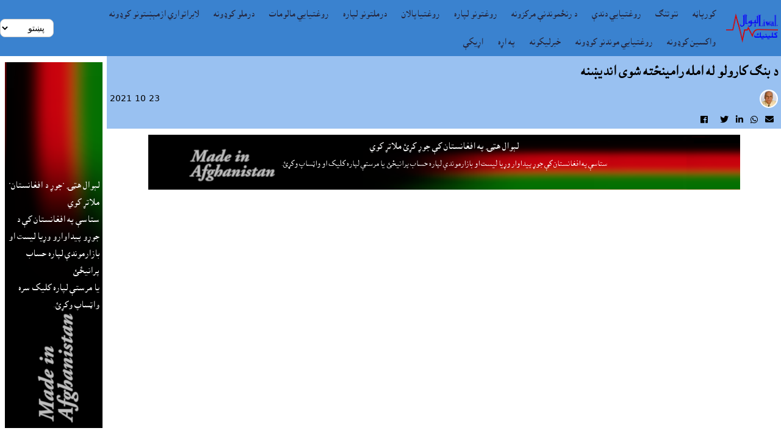

--- FILE ---
content_type: text/html; charset=UTF-8
request_url: https://dr.liwal.com/?gnh=2607&zbh=ps&twky_gnh=17083
body_size: 9148
content:
<!DOCTYPE html>
<html lang="ps">
    <head>
                <meta charset="utf-8">
        <meta http-equiv="X-UA-Compatible" content="IE=edge">        
        <meta name="viewport" content="width=device-width, initial-scale=1">
        <meta http-equiv="Content-Security-Policy" content="default-src 'self' www.mahasib.com www.mahasib.com pwrth.mahasib.com *.www.mahasib.com pwrth.mahasib.com *.paypal.com fonts.googleapis.com *.arcgis.com *.arcgisonline.com *.openstreetmap.org blob: data: turn.liwal.com:8080 wss://turn.liwal.com:8080; style-src 'self' 'unsafe-inline' www.mahasib.com www.mahasib.com pwrth.mahasib.com *.www.mahasib.com *.arcgis.com fonts.googleapis.com;  script-src 'self' 'unsafe-inline' 'unsafe-eval' www.mahasib.com www.mahasib.com pwrth.mahasib.com *.www.mahasib.com pwrth.mahasib.com js.arcgis.com js.stripe.com www.paypal.com *.youtube.com www.facebook.com connect.facebook.net ajax.googleapis.com blob:; frame-src 'self' js.stripe.com www.mahasib.com www.mahasib.com pwrth.mahasib.com *.www.mahasib.com www.facebook.com *.youtube.com *.twitter.com *.paypal.com *.arcgis.com ;   img-src https: data: blob:; font-src www.mahasib.com www.mahasib.com pwrth.mahasib.com *.www.mahasib.com fonts.gstatic.com data:;">
                
                            
                <meta property="og:type" content="website" />
                <meta property="og:title" content="د بنګ کارولو له امله رامینځته شوی اندیښنه" />
                <meta property="og:description" content="" />
                <meta property="og:image" content="" />
                                        <meta name="description" content="د بنګ کارولو له امله رامینځته شوی اندیښنه" />
        <title>د بنګ کارولو له امله رامینځته شوی اندیښنه</title>
                    <link rel="shortcut icon" href="https://www.mahasib.com/porta/nashake/GNJiJ1k5fK.png">

                 
            <link rel="canonical" href="https://dr.liwal.com/?zbh=ps&twky_gnh=17083&gnh=2607" />
        
        
                        <link rel="alternate" hreflang="en" href="https://dr.liwal.com/?zbh=en&twky_gnh=17083&gnh=2607&zai=0" />
                                <link rel="alternate" hreflang="ps" href="https://dr.liwal.com/?zbh=ps&twky_gnh=17083&gnh=2607&zai=0" />
                                <link rel="alternate" hreflang="fa" href="https://dr.liwal.com/?zbh=fa&twky_gnh=17083&gnh=2607&zai=0" />
                        <link rel="alternate" hreflang="x-default" href="https://dr.liwal.com/?zbh=en&twky_gnh=17083&gnh=2607" />
                <style>
            @font-face {
                font-family: 'mahasib_nashakee_brands';
                src: url('https://www.mahasib.com/lekbne/fa/fa-brands-400.ttf');
                src: url('https://www.mahasib.com/lekbne/fa/fa-brands-400.woff');
                font-weight: normal;
                font-style: normal;
            }
            @font-face {
                font-family: 'mahasib_nashakee_solid';
                src: url('https://www.mahasib.com/lekbne/fa/fa-solid-900.ttf');
                src: url('https://www.mahasib.com/lekbne/fa/fa-solid-900.woff');
                font-weight: normal;
                font-style: normal;
            }
            @font-face {
                font-family: 'mahasib_nashakee_regular';
                src: url('https://www.mahasib.com/lekbne/fa/fa-regular-400.ttf');
                src: url('https://www.mahasib.com/lekbne/fa/fa-regular-400.woff');
                font-weight: normal;
                font-style: normal;
            }
        </style>
        <link rel='stylesheet' href='https://www.mahasib.com/css/torspinkhr.css?30'>

        
                    <style>
                .pty0 {
                    color:#000;
                    background-color:#ffffff;
                }

                .pty1 {
                    color:#000;
                    background-color:#99c1f1;
                }
                .pty2 {
                    color:#fff;
                    background-color:#999;
                }

                .pty3 {
                    color:#fff;
                    background-color:#666;
                }

                .pty4 {
                    color:#fff;
                    background-color:#333;
                }
                .pty5 {
                    color:#fff;
                    background-color:#000;
                }

                .tny_rngh {
                                    }
                .tny_rngh:hover {
                                    }

            </style>
                    <style>
            #liwal_bnst {
                display: grid;
                grid-template-rows: auto 1fr auto;
                min-height: 100%;
            }

            
        </style>
        
    </head>

    <body id="webpana" style="background-color: #ffffff" class="shy_nh_gs likbnh_ps">
        <div id="wdekwd_khbrtia" class="pty5 mrkz pat pwle5 likbnh_kchh4"></div>
        <div class="pat" id="url_rishh">https://www.mahasib.com</div>
                <script src="https://www.mahasib.com/scripts/jquery-1.10.2.min.js"></script>
        <script src="https://www.mahasib.com/scripts/wnh.js?5"></script>

        
        <script src="https://www.mahasib.com/scripts/adm_brkhe.js?53"></script>
        <script src="https://www.mahasib.com/scripts/lazyload.min.js"></script>
        <script src="https://www.mahasib.com/scripts/mkhinh_awzar.js"></script>

        <script>
            var mhasib_url = "https://www.mahasib.com"
            mkhinh_zbh = "ps"

            window.addEventListener('keyup', function (e) {
                // console.log(e)
                if(e.target == document.body) {
                    if(e.key == 'Escape') {
                        smwn_fwrmh_bnd_krh()

                        let pighamgr_prda = document.getElementById('pighamgr_prda')
                        let pighamgr_nshka = document.getElementById('pighamgr_nshka')
                        
                        if(pighamgr_prda) {
                            if(pighamgr_prda.style.display == 'block') {
                                pighamgr_prda.style.display = 'none'
                                pighamgr_nshka.style.display = 'block'
                            }
                        }
                    }

                }
            })
            
            function setCookie(name, value, days) {
                var expires = "";
                if (days) {
                    var date = new Date();
                    date.setTime(date.getTime() + (days * 24 * 60 * 60 * 1000));
                    expires = "; expires=" + date.toUTCString();
                }
                document.cookie = name + "=" + (value || "") + expires + "; path=/";
            }

            function pigham_raligd(event)
            {
                if (event.origin !== "https://www.mahasib.com")
                    return;

                console.log(event)
                try {
                    var json = JSON.parse(event.data)

                    if (json.chargy == 'mwdh_gnh_rakrh') {
                        window.setCookie('mwdh_gnh', json.malwmat, 10);
                        //location.reload();
                    }

                    if (json.chargy == 'dnnh_shwy') {
                        if (json.malwmat == '1') {
                            window.location = 'pana_mahasib_ke_dnnh.php'
                        } else {
                            window.location = 'https://www.mahasib.com/'
                        }
                    }
                } catch (e) {
                    console.log(e)
                }
            }

            window.addEventListener("message", pigham_raligd, false);
        </script>

                <div id="tlipwn_kwchny_minw" class="kwchny_minw wrh_minw grd_8"></div>
        <div id="tlipwn_shmerh_brkhh" class="pat">
            <button class="aghiz_blwk pwrh tny_lkah_traw twr_sha" style="display: block;" onclick="tlipwn_zng()">
                <span class="nshk"></span> Call
            </button>
            <button class="aghiz_blwk pwrh tny_lkah_traw twr_sha" style="display: block;" onclick="tlipwn_zng_qr()">
                <span class="nshk"></span><span class="nshk"></span> Call QR
            </button>
            <button class="aghiz_blwk pwrh tny_lkah_traw twr_sha" style="display: block;" onclick="tlipwn_whatsapp()">
                <span class="nshk"></span> Whatsapp
            </button>
            <button class="aghiz_blwk pwrh tny_lkah_traw twr_sha" style="display: block;" onclick="tlipwn_whatsapp_qr()">
                <span class="nshk"></span><span class="nshk"></span> Whatsapp QR
            </button>

            <div id="tlipwn_qr"></div>
        </div>
        <script>
            var awsny_shmerh = "";
            var qr_div = document.getElementById("tlipwn_qr")

            function tlipwn_zng() {
                window.open("tel://"+awsny_shmerh)
            }

            function tlipwn_zng_qr() {
                js_rashkta('qrcode', "https://www.mahasib.com/scripts/qrcode.min.js",  () => typeof QRCode != 'undefined', function () {
                    qr_div.innerHTML = ""
                    var qrcode = new QRCode(qr_div, {
                        text: "tel://"+awsny_shmerh,
                        width: 100,
                        height: 100,
                        colorDark : "#000000",
                        colorLight : "#ffffff",
                        correctLevel : QRCode.CorrectLevel.H
                    });
                }) 
            }

            function tlipwn_whatsapp() {
                window.open("https://web.whatsapp.com/send?phone="+awsny_shmerh, '_blank')
            }

            function tlipwn_whatsapp_qr() {
                qr_div.innerHTML = ""
                js_rashkta('qrcode', "https://www.mahasib.com/scripts/qrcode.min.js",  () => typeof QRCode != 'undefined', function () {
                    var qrcode = new QRCode(document.getElementById("tlipwn_qr"), {
                        text: "https://api.whatsapp.com/send?phone="+awsny_shmerh,
                        width: 100,
                        height: 100,
                        colorDark : "#000000",
                        colorLight : "#ffffff",
                        correctLevel : QRCode.CorrectLevel.H
                    });
                }) 
            }
        </script>

                
        <div id="barkwd_scan_popup" class="aghiz_dnnh_blwk pty2 pwle5" style="display:none; z-index: 7; white-space: nowrap;position:absolute;">
            <button type="button" id="prlpse_scan_tny" onclick="barkwd_scan_pail()">سکن</button>
        </div>
        <script>
                            
        
        </script>
        <div class="pat">
            <div class="pat" id="arin_dy_pigham">اړين دى</div>
<div class="popup_shata_prda" id="popup_template">
    <div style="display: grid; align-items:center; height:100%;">
        <div>
            <div class='popup_krky'>
                <div class="brkha_bnd pty3 mrkz kalm2_awl_ght pwle5 likbnh_kchh4">
                    <div class="srlik"></div>
                    <span class="btn_bnd" onclick="$(this).closest('.popup_shata_prda').remove();">&times;</span>
                </div>
                <div class="brkha_pigham">
                </div>
                <div class="brkha_btn">
                </div>
            </div>
        </div>
    </div>
</div>
<div class="popup_shata_prda" id="popup_template_bdl_pise">
    <div class='popup_krky'>
        <div class="brkha_bnd pty3 mrkz kalm2_awl_ght pwle5 likbnh_kchh4">
            <div class="srlik"></div>
            <span class="btn_bnd" onclick="$(this).closest('.popup_shata_prda').remove();">&times;</span>
        </div>
        <div class="brkha_pigham">
        </div>
        <div class="brkha_btn">
            <form method="post">
                <input type="hidden" name="pise_bdl">
                <button type='submit' class="likbnh_kchh3 kchh3px" name="tny_snd_pise_bdl" value="" >بدل</button>
            </form>

        </div>
    </div>
</div>
<div class="popup_shata_prda" id="popup_template_hwnh">
    <div class='popup_krky'>
        <div class="brkha_bnd pty3 mrkz kalm2_awl_ght pwle5 likbnh_kchh4">
            <div class="srlik"></div>
            <span class="btn_bnd" onclick="$(this).closest('.popup_shata_prda').remove();">&times;</span>
        </div>
        <div class="brkha_pigham">
        </div>
        <div class="brkha_btn">
            <button type='submit' class="likbnh_kchh3 kchh3px" name="tny_hw" >هو</button>
            <button class="likbnh_kchh3 kchh3px" onclick='$(this).closest(".popup_shata_prda").remove();'>نه</button>
        </div>
    </div>
</div>
<div class="popup_shata_prda" id="popup_template_rng">
    <div style="display: grid; align-items:center; height:100%;">
        <div>
            <div class='popup_krky'>
                <div class="brkha_bnd pty3 pwle5 likbnh_kchh4">
                    <span class="srlik"></span>
                    <span class="btn_bnd" onclick="$(this).closest('.popup_shata_prda').remove();">&times;</span>
                </div>
                <div class="brkha_pigham pwle5 mrkz">
                    ړنګ؟                </div>
                <div class="brkha_btn mrkz">
                    <button type='submit' class="kchh6px">هو</button>
                </div>
            </div>
        </div>
    </div>
</div>
<div id="nwr_wshyh_tmplt">
    <div class="lbl_nwr">نور وښيه...</div>
    <div class="lbl_lg">لږ وښيه</div>
</div>
<div class="popup_shata_prda" id="tmsha_prda">
    <div class="tmsha"></div>
</div>
<div class="popup_shata_prda mrkz" id="anzwr_prda" style="padding: 20px">
    <div style="height:100%;">
        <div class="grd_8" style="background: white; padding: 10px; height: 100%; display:inline-block;">
            <img style="max-height: 95%; max-width: 95%;" class="popup_ght_anzwr">
            <div><button class="nshk nshk_chap" onclick="chap($('.popup_ght_anzwr'))"></button></div>
        </div>
    </div>
</div>
<span id="LBL_TASHREH_NDH_SATL_SHWE">تشرح نده ساتل شوې. مخکې لاړ شه؟</span>        </div>
                <div id="mrkh_zngwnh">
            <div 
            data-shwdl_twki="mrkh_zngwnh" 
            data-shwdl_twky_nwm="mrkh_zng"  
            data-shwdl="mrkh_zng.bnd != false"
            class="naje5 pwle5 khwzndtia_pty mrkz kalm2_awl_ght"
            
            style="display: none;
            position: fixed;
            z-index: 7;
            background: white;
            bottom: 90px;
            right: 0px;
            padding: 10px;
            border-top-left-radius: 8px;
            border-bottom-left-radius: 8px;"
            >
                <div>
                    <img class="charwal_anzwr" data-arzsht_src="mrkh_zng.kwrbh.anzwr">
                </div>
                <div>
                    <div data-mtn="mrkh_zng.kwrbh.nwm" class="pwle10"></div>
                    <div>
                        <button class="tny kchh3px naje5" 
                        style="background-color: green; color:white;" 
                        data-shwdl_tk="mrkh_wmnh_tk">ومنه</button>
                        
                        <button class="tny kchh3px naje5" 
                        style="background-color: red; color:white;" 
                        data-shwdl_tk="mrkh_bnd_tk">رد کړه</button>
                    </div>
                </div>
            </div>
        </div>
        <script>

        // Define constants for the timeout duration and channel name
        const TIMEOUT_DURATION = 60000; // 1 minute in milliseconds
        const CHANNEL_NAME = "shared_timeout_channel";

        // Create a BroadcastChannel for communication across tabs
        const channel = new BroadcastChannel(CHANNEL_NAME);

        let timeoutId;

        // Function to reset the timer
        function resetTimer() {
            clearTimeout(timeoutId);
            console.log("Timeout Reset");
            // Set a new timeout
            timeoutId = setTimeout(() => {
                console.log("Timeout occurred! No activity for 1 minute.");
                // Add your timeout logic here
            }, TIMEOUT_DURATION);

            
        }

        // Listen for clicks in the current tab to reset the timer
        document.addEventListener("click", () => {
            resetTimer();
            // Notify other tabs to reset their timers
            channel.postMessage({ action: "reset_timer" });
        });

        // Listen for messages from other tabs to synchronize the timer
        channel.onmessage = (event) => {
            if (event.data.action === "reset_timer") {
                resetTimer();
            }
        };

        // Initialize the timer when the script loads
        resetTimer();


                    var ICE_SERVERS = [
                //{urls:"turn:turn.liwal.com:3478", username: 'lds_signal', credential: 'CrotGrotSignal2'}
                //{"urls": "stun:stun.l.google.com:19302"},
                {"urls":"turn:149.54.36.178:5000", "username": 'lds_signal',"credential":"CrotGrotSignal2"},
                {"urls":"turn:192.237.187.22:5000", "username": 'lds_signal',"credential":"CrotGrotSignal2"},

            ];
        
        window.saket_pail_shw = false;
        function saket_pail(melmh=false, arike_saket_twkn = "") {
            if(window.saket_pail_shw) {
                return;
            }
            
            window.saket_pail_shw = true;

            js_rashkth('js_saket', 'https://www.mahasib.com/scripts/socketio.js?3', function () {
                var SIGNALING_SERVER = "https://turn.liwal.com:8080";
                //console.log("connecting to signaling server");
                socket = io(SIGNALING_SERVER, {
                    withCredentials: true,
                });
                window.saket = socket;
                socket.on('connect', function() {
                    //console.log("connected to signaling server");
                    
                    if(!melmh) {
                        socket.emit('nnwtng', 0, '');
                    }
                    else {
                        // pighamgr lparh
                        if(arike_saket_twkn) {
                            socket.emit('nnwtng_melmh', arike_saket_twkn);
                        } else {
                            // mrke lparh
                            adm_brkhe.wshw_yw_zl('saket_nnwtng')
                        }
                    }
                });

                socket.on("nnwtng_wshw", function () {
                    console.log("nnwtng_wshw")
                    adm_brkhe.wshw_yw_zl('saket_nnwtng')
                })

                socket.on("cht_pil", function () {
                    //console.log("cht pil shw")
                });
                window.mrkh_zngwnh = []
                
                function tab_ghg_wchlwh() {
                    if(localStorage) {

                        var ghg_wshw = localStorage.getItem('mrkh_zng_ghg_rwan')
                        if(ghg_wshw != '1') {
                            // iwaze iw tab ke wghgwh
                            khbrtia_ghg.play().then(function () {
                                localStorage.setItem('mrkh_zng_ghg_rwan', '1')
                            });
                        }
                    }

                }

                function tab_ghg_bnd() {
                    if(localStorage) {
                        khbrtia_ghg.pause();
                        localStorage.setItem('mrkh_zng_ghg_rwan', '0')
                    }
                }

                socket.on("mrkh_zng", function (malwmat, kwrbh_malwmat, ghg_wchlwh) {
                    console.log("mrkh zng", malwmat, kwrbh_malwmat)
                    
                    malwmat.kwrbh = kwrbh_malwmat
                    var mrkh_gnh = malwmat.mrkh_gnh
                    var shth = false
                    for (let index = 0; index < mrkh_zngwnh.length; index++) {
                        const element = mrkh_zngwnh[index];
                        if(element.mrkh_gnh == mrkh_gnh) {
                            shth = true
                            break;
                        }
                    }

                    if(!shth) {
                        mrkh_zngwnh.push(malwmat)
                    }

                    adm_brkhe_shwdl_twki_wshyh('mrkh_zngwnh', mrkh_zngwnh)
                    
                    if(ghg_wchlwh) {
                        tab_ghg_wchlwh(mrkh_gnh)
                    }
                })

                socket.on("mrkh_zng_bnd", function (malwmat, kwrbh_malwmat) {
                    console.log("mrkh zng bnd", malwmat)
                    var mrkh_gnh = malwmat.mrkh_gnh
                    for (let index = 0; index < mrkh_zngwnh.length; index++) {
                        const element = mrkh_zngwnh[index];
                        if(element.mrkh_gnh == mrkh_gnh) {
                            mrkh_zngwnh.splice(index, 1)
                            break;
                        }
                    }

                    if(mrkh_zngwnh.length == 0) {
                        tab_ghg_bnd()
                    }

                    adm_brkhe_shwdl_twki_wshyh('mrkh_zngwnh', mrkh_zngwnh)
                })

                // zkh che klh browser panh load kri nw awazwnh nh prgdi tr 
                // tsw pwre che charwal wibzai ke kar nwi kry
                var mrkh_zng_wghwh = function () {
                    if(window.mrkh_zngwnh.length) {
                        tab_ghg_wchlwh(window.mrkh_zngwnh[0].mrkh_gnh)
                        // khbrtia_ghg.play()
                    }

                    window.removeEventListener('mouseup', mrkh_zng_wghwh)
                    //window.removeEventListener('scroll', mrkh_zng_wghwh)
                }
                window.addEventListener('mouseup', mrkh_zng_wghwh);
                //window.addEventListener('scroll', mrkh_zng_wghwh);
                
                window.mrkh_bnd_tk = function (mrkh_zng) {
                    mrkh_zng.bnd = true
                    khbrtia_ghg.pause()
                    socket.emit('zng_bnd', mrkh_zng);
                }

                window.mrkh_wmnh_tk = function(mrkh_zng) {
                    mrkh_zng.bnd = true
                    khbrtia_ghg.pause()
                    window.open('pighamgr_widiw.php?gnh='+mrkh_zng.mrkh_gnh, '_blank')
                }

                
                
                
            });
        }

        var khbrtia_ghg = new Audio("https://www.mahasib.com/ghg/mrkh_zng.mp3");
        khbrtia_ghg.loop = true

        function laswnd_pwrth_kwl(hidden_gnh, dwl, ktl_traw_gnh) {
            const params = new URLSearchParams({
                pwrth_hidden_gnh: hidden_gnh,
                pwrth_ktl_traw_gnh: ktl_traw_gnh,
                dwl: dwl,
                sadh: 1
            });
            popup({
                laswnd: 'asnad_kp.php',
                get_malwmat: params.toString()
            });
        }

        function laswnd_wtakh(hidden_gnh, laswnd_gnh, ktl_traw_gnh, laswnd_pth) {
            console.log(hidden_gnh, laswnd_gnh, ktl_traw_gnh, laswnd_pth)
            window[hidden_gnh].value = laswnd_gnh
            window[ktl_traw_gnh].href = laswnd_pth
            window[ktl_traw_gnh].classList.remove('pat')
            window.asnad_kp_nwy.closest('.popup_shata_prda').remove()
        }
        </script>
            <style>
        .wmwmi_brkhh {
            flex-grow: 1; 
            min-width: 0; 
            margin: 0 auto; 
            flex-grow: 1; 
            width: 100%;
        }
    </style>
        <div class="liwal_ltwn_minw" id="liwal_bnst" style="display: flex; min-height: 100%; flex-direction: column;">
        <div>
                    <style>
                </style>
        <script>
            bne_wachwh([])
        </script>
                <div id="sr_ptarh" class="pty_shalid minw_pty zai_arwnd"  
        style="background-color:#3a82cf;" 
        data-bnh_smwn_plikh_gnh="2551" 
        data-bnh_smwn_class_nwm="minw_pty"  >
            <div class="mnz_ke_niwl">
                <div class="logo_wrh_minw">
                    <div style="text-align: center; padding:5px;">
                        <a href="https://dr.liwal.com" class="traw_sadh">
                                                            <img style="height:48px;max-height:48px;max-width:100%;vertical-align:middle;" src="https://pwrth.mahasib.com/laswndwnh/porta/nashe/r7ZIN6qnpi.png" alt="لېوال ډيجيټل کلينيک">
                                                    </a>
                        <span class="mobile_ke_block_sh" style="color:#241f31"></span>
                    </div>
                    <div class="minw_nshka minw_nshk_2551" 
                    data-bnh_smwn_plikh_gnh="2551" 
                    data-bnh_smwn_class_nwm="minw_nshk_2551"
                    onclick="$('#sr_ptarh').find('.minw_twki_tlipwn,.smbalwne_twki').toggleClass('pat');">
                        <div class="kht minw_nshk_kht_2551" 
                        data-bnh_smwn_plikh_gnh="2551" 
                        data-bnh_smwn_class_nwm="minw_nshk_kht_2551"></div>
                        <div class="kht minw_nshk_kht_2551"></div>
                        <div class="kht minw_nshk_kht_2551"></div>
                    </div>
                </div>
                <nav class="minw_twki tlipwn_ke_mshyh">
                                        <style>
                            .minw_tny {
                                padding: 9px 12px;
                                text-decoration: none;
                                color: #241f31;
                                display: inline-block;
                            }

                            .minw_tny:hover {
                                text-decoration: none;
                                background-color: #99c1f1;
                            }
                            .minw_twki_tlipwn a {
                                display: block;
                                border-top: solid 1px #999;
                            }
                            @media only screen and (max-width: 600px) {
                                #sr_ptarh .logo_wrh_minw {
                                    display: block;
                                    align-items: center;
                                    grid-template-columns: 1fr auto;
                                }
                                .minw_twki a {
                                    display: block;
                                    border-top: solid 1px #999;
                                }

                                /* #sr_ptarh .logo_wrh_minw .minw_nshka {
                                    position: absolute;
                                    right: 5px;
                                    top:5px;
                                } */
                            }
                        </style>
                        <div class="flex_brkha tlipwn_ke_mat tlipwn_ke_mshyh">
                                                            <a href="https://dr.liwal.com"  class="minw_tny">کورپاڼه</a>
                                                            <a href="https://dr.liwal.com?menu=2652"  class="minw_tny">ننوتنګ</a>
                                                            <a href="https://dr.liwal.com?menu=2595"  class="minw_tny">روغتيايي دندې</a>
                                                            <a href="https://dr.liwal.com?menu=2594"  class="minw_tny">د رنځموندنې  مرکزونه</a>
                                                            <a href="https://dr.liwal.com?menu=2593"  class="minw_tny">روغتونو لپاره</a>
                                                            <a href="https://dr.liwal.com?menu=2591"  class="minw_tny">روغتياپالان</a>
                                                            <a href="https://dr.liwal.com?menu=2588"  class="minw_tny">درملتونو لپاره</a>
                                                            <a href="https://dr.liwal.com/malwmat"  class="minw_tny">روغتيايي مالومات</a>
                                                            <a href="https://dr.liwal.com?menu=2555"  class="minw_tny">درملو کوډونه</a>
                                                            <a href="https://dr.liwal.com?menu=2554"  class="minw_tny">لابراتواري  ازمېښتونو کوډونه</a>
                                                            <a href="https://dr.liwal.com?menu=2553"  class="minw_tny">واکسين کوډونه</a>
                                                            <a href="https://dr.liwal.com?menu=2550"  class="minw_tny">روغتيايي موندنو کوډونه</a>
                                                            <a href="https://dr.liwal.com?menu=2563"  class="minw_tny">خبرليکونه</a>
                                                            <a href="https://dr.liwal.com?menu=1716"  class="minw_tny">په اړه</a>
                                                            <a href="https://dr.liwal.com/arika"  class="minw_tny">اړيکې</a>
                                                        <div style="flex-grow: 1;">
                                                        </div>
                            
                        </div>

                                        </nav>
            
                <div class="charwal_brkhh">
                    
                    
                    
                    
                                    </div>
                
                
                <div class="smbalwne_twki likbnh_kchh2 tlipwn_ke_mshyh">

                                        <div class="aghiz_dnnh_blwk" style="color: #241f31">
                                            </div>
                    <form class="aghiz_dnnh_blwk likbnh_kchh2" method="post">
                        <select name='tak_zaba'  onchange='$(this).closest("form").submit()'  class='pty_shalid likbnh_kchh2 chwkat1 likbnh_kchh2'  style=''><option value='0' selected>وټاکئ</option><option  title='English' value='en'>English</option><option selected title='پښتو' value='ps'>پښتو</option><option  title='فارسی' value='fa'>فارسی</option></select>                                            </form>
                </div>
                
                                    <div class="tlipwn_ke_wshyh pat minw_twki_tlipwn tlipwn_minw_2551"
                    data-bnh_smwn_plikh_gnh="2551" 
                        data-bnh_smwn_class_nwm="tlipwn_minw_2551">

                                                    <a href="https://dr.liwal.com"  class="minw_tny">کورپاڼه</a>
                                                    <a href="https://dr.liwal.com?menu=2652"  class="minw_tny">ننوتنګ</a>
                                                    <a href="https://dr.liwal.com?menu=2595"  class="minw_tny">روغتيايي دندې</a>
                                                    <a href="https://dr.liwal.com?menu=2594"  class="minw_tny">د رنځموندنې  مرکزونه</a>
                                                    <a href="https://dr.liwal.com?menu=2593"  class="minw_tny">روغتونو لپاره</a>
                                                    <a href="https://dr.liwal.com?menu=2591"  class="minw_tny">روغتياپالان</a>
                                                    <a href="https://dr.liwal.com?menu=2588"  class="minw_tny">درملتونو لپاره</a>
                                                    <a href="https://dr.liwal.com/malwmat"  class="minw_tny">روغتيايي مالومات</a>
                                                    <a href="https://dr.liwal.com?menu=2555"  class="minw_tny">درملو کوډونه</a>
                                                    <a href="https://dr.liwal.com?menu=2554"  class="minw_tny">لابراتواري  ازمېښتونو کوډونه</a>
                                                    <a href="https://dr.liwal.com?menu=2553"  class="minw_tny">واکسين کوډونه</a>
                                                    <a href="https://dr.liwal.com?menu=2550"  class="minw_tny">روغتيايي موندنو کوډونه</a>
                                                    <a href="https://dr.liwal.com?menu=2563"  class="minw_tny">خبرليکونه</a>
                                                    <a href="https://dr.liwal.com?menu=1716"  class="minw_tny">په اړه</a>
                                                    <a href="https://dr.liwal.com/arika"  class="minw_tny">اړيکې</a>
                                            </div>
                            </div>
        </div>
        
                        </div>
        
                    <div class="" style="display:flex;  max-width: 1600px; width: 100%; margin: 0 auto; flex-grow: 1;">
                
        <div class="wmwmi_brkhh wmwmi_brkhh_0" 
        data-bnh_smwn_plikh_gnh="0" 
        data-bnh_smwn_class_nwm="wmwmi_brkhh_0"
        data-bnh_smwn_class_nwm_iwaze="wmwmi_brkhh">
                    <div class="panh_twki_nwy">
                    </div>
                    <div class="twky_tshreh_brkhh twky_tshreh_brkhh_0"
                data-bnh_smwn_plikh_gnh="0" 
                data-bnh_smwn_class_nwm="twky_tshreh_brkhh_0" 
                data-bnh_smwn_class_nwm_iwaze="twky_tshreh_brkhh">
                        <style>
                </style>
        <script>
            bne_wachwh([])
        </script>
        <div class="  kchh1    sr_brkhh_2607" style='     ' 
    id="pt_2607.17083"
    data-bnh_smwn_plikh_gnh="2607" 
    data-bnh_smwn_class_nwm="sr_brkhh_2607" >
    <div class="mnz_ke_niwl">
    
        <div class=" ">
                <div style="direction:rtl;align-content:start;" 
        data-bnh_smwn_plikh_gnh="2607" 
        data-bnh_smwn_class_nwm="mtn_bksh_2607"
        data-bnh_smwn_class_nwm_iwaze="mtn_bksh"
        class="pana_twky anzwr_psr  mtn_bksh_2607 tlipwn_ke_mat  ">
            
            <div class="brkha_asase anzwr_brkha" style="position:relative; ">
                <div>
                                    </div>
            </div>
            <div class="mtn_brkha" style="display: grid; grid-template-rows: auto 1fr auto auto"  align="">
                        <div>
                            <h1 class=" srlik naje0 pwle5 smwn_brkhh likbnh_kchh5 srlik_2607 pty1 agz_kchh1" 
                data-bnh_smwn_plikh_gnh="2607" 
                data-bnh_smwn_class_nwm="srlik_2607" 
                data-bnh_smwn_class_nwm_iwaze="srlik"
                style="font-weight:bold;" >
                    <div class="kalm2_awl_ght hwr_brkhh">
                        <div >
                            <span id='2607_twky_nwm' title='د بنګ کارولو له امله رامینځته شوی اندیښنه'  >د بنګ کارولو له امله رامینځته شوی اندیښنه</span><input type='hidden' id='2607_twky_traw' value=>                        </div>
                        <div>
                                <div class="nshk nshk_tny mrkz tk_wrkrh hwr_wshyh likbnh_kchh3"  onclick="kwchny_minw_wshyh('pt_2607.17083m', event)">&#xf142;</div>
                                </div>
                    </div>

                    
                </h1>
                        <div id="pt_2607.17083m" class="brkha_traw kwchny_minw mrkz pty0 pat likbnh_kchh2 tk_wrkrh pwle5 grd_8">
                            <div class="twr_sha" onclick="kapi_klipbwrd('https://dr.liwal.com/?zbh=ps&twky_gnh=17083&gnh=2607'); $(this).children('.brkha_kapi_shw').show()">
                    تړونى کاپي                    <span class="brkha_kapi_shw pty3 pat pwle5">کاپي شو</span>
                </div>
                                                    
            
                            <button type='button' class="tny naje5 tny_lkah_traw twr_sha aghiz_blwk" name="tny_lst_th" onclick='list_twky_nwi({"plikh_gnh":2607,"twky_gnh":"17083","nwm":"\u062f \u0628\u0646\u06ab \u06a9\u0627\u0631\u0648\u0644\u0648 \u0644\u0647 \u0627\u0645\u0644\u0647 \u0631\u0627\u0645\u06cc\u0646\u0681\u062a\u0647 \u0634\u0648\u06cc \u0627\u0646\u062f\u06cc\u069a\u0646\u0647","traw":"","bih":0})'>لست ته</button>
            
                        
            
            
                        
                    </div>      
                                            <div class="kalm2_awl_ght pty1 likbnh_kchh2 nith_2607" 
                    data-bnh_smwn_class_nwm="nith_2607"
                    data-bnh_smwn_plikh_gnh="2607"
                    data-bnh_smwn_class_nwm_iwaze="nith"
                     style="">
                                    <div class="pwle5">
                        <a href='https://www.charwal.com/26414' target='_blank'><div class='charwal_anzwr'  title='ډاكټر سید رقیب سنا' style='background-size: cover;background-position: center; display: inline-block;height:30px;width:30px;background-image:url(https://www.mahasib.com/porta/2431240f87780e58cafb19a0a4e2fbb5ec9855f610a1ef17846f6bd6846196d487765_t.jpg);'></div></a>                    </div>
                                                    <div class="pwle5 gs_aw_shy_bchi">2021-10-23</div>
                            </div>
            
        </div>
        <div class="likbnh_kchh3 " style=""  >
                    </div>
        <div class="pty1 mtn_bksh_tny_2607" 
            data-bnh_smwn_plikh_gnh="2607" 
            data-bnh_smwn_class_nwm="mtn_bksh_tny_2607"
            data-bnh_smwn_class_nwm_iwaze="mtn_bksh_tny"
            style="">
                                <div class="">
                                

        <form class=" pwle_gs10 pwle_shy10" method='post'>
                            <a target="_blank" class="traw_sadh naje_gs5 " href="https://www.facebook.com/sharer/sharer.php?u=https%3A%2F%2Fdr.liwal.com%2F%3Fzbh%3Dps%26twky_gnh%3D17083%26gnh%3D2607; ?>">
                    <span title="شريکول" class="mahasib_nashakee ">&#xf09a;</span>
                </a>
                                <script> fb_sdk_rashkta();</script>
                                <!-- Your share button code -->
                <div class="fb-share-button naje_gs5"
                     data-href="https://dr.liwal.com/?zbh=ps&twky_gnh=17083&gnh=2607"
                     data-layout="button_count">
                </div>

                                        <a target="_blank" class="traw_sadh naje_gs5 " href="https://twitter.com/intent/tweet?url=https%3A%2F%2Fdr.liwal.com%2F%3Fzbh%3Dps%26twky_gnh%3D17083%26gnh%3D2607&text=%D8%AF+%D8%A8%D9%86%DA%AB+%DA%A9%D8%A7%D8%B1%D9%88%D9%84%D9%88+%D9%84%D9%87+%D8%A7%D9%85%D9%84%D9%87+%D8%B1%D8%A7%D9%85%DB%8C%D9%86%DA%81%D8%AA%D9%87+%D8%B4%D9%88%DB%8C+%D8%A7%D9%86%D8%AF%DB%8C%DA%9A%D9%86%D9%87">
                    <span title="پر ټويټر شريکول" class="mahasib_nashakee">&#xf099;</span>
                </a>
                                        <a  target="_blank" class="traw_sadh naje_gs5 " href="https://www.linkedin.com/shareArticle?mini=true&url=https://dr.liwal.com/?zbh=ps&twky_gnh=17083&gnh=2607&title=د بنګ کارولو له امله رامینځته شوی اندیښنه">
                    <!-- these two more parameters can also be added to the link &summary=&source= -->
                    <span title="پر لينکډېن شريکول" class="mahasib_nashakee">&#xf0e1;</span>
                </a>
            
                            <a  class="traw_sadh naje_gs5 " href="https://wa.me/?text=%D8%AF+%D8%A8%D9%86%DA%AB+%DA%A9%D8%A7%D8%B1%D9%88%D9%84%D9%88+%D9%84%D9%87+%D8%A7%D9%85%D9%84%D9%87+%D8%B1%D8%A7%D9%85%DB%8C%D9%86%DA%81%D8%AA%D9%87+%D8%B4%D9%88%DB%8C+%D8%A7%D9%86%D8%AF%DB%8C%DA%9A%D9%86%D9%87%0Ahttps%3A%2F%2Fdr.liwal.com%2F%3Fzbh%3Dps%26twky_gnh%3D17083%26gnh%3D2607" target="_blank">
                    <span title="پر وټساپ شريکول" class="mahasib_nashakee">&#xf232;</span>
                </a>

                                                                <a title="برېښناليک کې لېږل"  class=" traw_sadh naje_gs5 " href="mailto:?subject=%D8%AF%20%D8%A8%D9%86%DA%AB%20%DA%A9%D8%A7%D8%B1%D9%88%D9%84%D9%88%20%D9%84%D9%87%20%D8%A7%D9%85%D9%84%D9%87%20%D8%B1%D8%A7%D9%85%DB%8C%D9%86%DA%81%D8%AA%D9%87%20%D8%B4%D9%88%DB%8C%20%D8%A7%D9%86%D8%AF%DB%8C%DA%9A%D9%86%D9%87&amp;body=https%3A%2F%2Fdr.liwal.com%2F%3Fzbh%3Dps%26twky_gnh%3D17083%26gnh%3D2607">
                    <span class="mahasib_nashakee">&#xf0e0;</span>
                </a>

                    </form>
                                    </div>
                            </div>
                    </div>
            <div class='panh_twki_nwy'></div>        </div>
                </div>

    </div>
</div>
                <script>
                    adm_brkhe.che_wshw('mwdh_wshwh', 'plikh_twky_wkwt', function (brkha) {
                        api_post("pm/mkhinh.php?mkhinh=charwal&kar=plikh_twky_wkwt", {plikh_gnh: 2607, twky_gnh: 17064}, function() {} )
                    })
                </script>
                            </div>
                                    <div style="text-align:center; padding: 10px;">    
                <div class="liwal_khbrtia_panesr"></div>
            </div>
                    </div>
                        <div class="tlipwn_ke_mshyh" style="width: 175px; flex-shrink: 0;"> 
                    <!--2-->
                    <div class="liwal_khbrtia_manizh" style=" position: sticky; top: 5px;"> 

                    </div> 
                </div>
                        </div>
            
        <div class=" likbnh_kchh2 ">
    </div>    </div>
                    
                            <script>
                    khbrtiawe_shwrw('ps');
                </script>
                   
                        <script>
                    api_post('pm/wibzai.php?kar=mwdh_kulcha_keda', {
                        'wkhtsimh': Intl.DateTimeFormat().resolvedOptions().timeZone
                    }, function (data) {
                        // if(data.wshw) {
                        //     if(data.zai_shta == false) {
                        //         popup({laswnd: 'pana_zai_bdl.php'});
                        //     }
                        // }
                        adm_brkhe.wshw('mwdh_wshwh', {});
                    });
                </script>
                <!--ccs_hrkli_pigham-->
<div id="hrkli_pigham" style="display: none;">
    </div>

<script>

    $('#hrkli_pigham').find('.btn_bnd').on('click', function () {
        $('#hrkli_pigham').remove();
    });

    var a_hrkli_pigham = document.getElementById("hrkli_pigham");
    var a_taza_rwn_shta = sessionStorage.getItem("taza_rwn");
    if (a_taza_rwn_shta !== "Rwn") {
        a_hrkli_pigham.style.display = "block";
        sessionStorage.taza_rwn = "Rwn";
    } else {
        a_hrkli_pigham.style.display = "none";
    }
    //sessionStorage.removeItem('taza_rwn');
</script>    </body>

</html>


--- FILE ---
content_type: text/javascript
request_url: https://www.mahasib.com/scripts/adm_brkhe.js?53
body_size: 26821
content:
/**
 * Copyright (c) 2017-present, Liwal Limited. All rights reserved.
 *
 * THE SOFTWARE IS PROVIDED "AS IS", WITHOUT WARRANTY OF ANY KIND, EXPRESS OR
 * IMPLIED, INCLUDING BUT NOT LIMITED TO THE WARRANTIES OF MERCHANTABILITY, FITNESS
 * FOR A PARTICULAR PURPOSE AND NONINFRINGEMENT. IN NO EVENT SHALL THE AUTHORS OR
 * COPYRIGHT HOLDERS BE LIABLE FOR ANY CLAIM, DAMAGES OR OTHER LIABILITY, WHETHER
 * IN AN ACTION OF CONTRACT, TORT OR OTHERWISE, ARISING FROM, OUT OF OR IN
 * CONNECTION WITH THE SOFTWARE OR THE USE OR OTHER DEALINGS IN THE SOFTWARE.
 *
 */
var historia = [];

function popup_pygham(pigham, elem, lbl) {
    var popup_template = $('#popup_template').clone();

    // id lre kra
    $(popup_template).attr('id', '');

    // pigham wr wachwh
    var brkha = $(popup_template).find('.brkha_pigham');

    $(popup_template).find('.srlik').html(lbl);
    $(brkha).html(pigham);

    if (elem) {
        $(elem).after(popup_template);
    } else {
        $('body').after(popup_template);
    }

    //wshyh
    $(popup_template).toggle();

    return false;
}

function popup_pygham_bdl_pise(pigham, elem, lbl, gnh, pise) {
    var popup_template = $('#popup_template_bdl_pise').clone();

    // id lre kra
    $(popup_template).attr('id', '');

    // pigham wr wachwh
    var brkha = $(popup_template).find('.brkha_pigham');
    $(popup_template).find("button[name='tny_snd_pise_bdl']").val(gnh);
    $(popup_template).find("input[name='pise_bdl']").val(pise);

    $(popup_template).find('.srlik').html(lbl);
    $(brkha).html(pigham);

    if (elem) {
        $(elem).after(popup_template);
    } else {
        $('body').after(popup_template);
    }

    //wshyh
    $(popup_template).toggle();

    return false;
}

function popup(malwmat, elem, lbl) {
    
    var popup_template = document.getElementById('popup_template').cloneNode(true);

    // id lre kra
    popup_template.id = null;
    if(lbl) {
        popup_template.querySelector('.srlik').innerHTML = lbl;
    }
    
    var brkha = popup_template.querySelector('.brkha_pigham');
    malwmat.brkha = brkha;

    brkha_khlas(malwmat);

    if (elem) {
        // if (elem.parentNode) {
        //     elem.parentNode.insertBefore(popup_template, elem.nextSibling);
        // }
        $(elem).after(popup_template);
    } else {
        popup_brkhh.appendChild(popup_template);
    }

    //wshyh
    popup_template.style.display = 'block';

    return false;
}

function div_brkha_khlas(brkha_div) {
    brkha_khlas({
        brkha: $(brkha_div),
        laswnd: $(brkha_div).attr('data-nwm'),
        get_malwmat: $(brkha_div).attr('data-malwmat'),
    });
}


var adm_brkhe_tmsha_shmer = 0;

function adm_brkhe_tmsha_wshyh (wshyh) {
    if(wshyh) {
        adm_brkhe_tmsha_shmer++;
    }
    else {
        if(adm_brkhe_tmsha_shmer > 0)
            adm_brkhe_tmsha_shmer--;
    }

    var tmsha_prda = document.getElementById('tmsha_prda')
    if(tmsha_prda) {

        if(adm_brkhe_tmsha_shmer > 0) {
            tmsha_prda.style.display = 'block';
        }
        else {
            tmsha_prda.style.display = 'none';
        }
    }

}


function brkha_url_smkrh(malwmat) {
    if($(malwmat.brkha).attr('data-get_traw_mal')) {
        var url = new URL(window.location);
        url.search = ""
        var fwrmh_get_malwmat = parseQuery(malwmat.fwrmh_get_malwmat)
        try {
            var get_traw_ml = parseQuery($(malwmat.brkha).attr('data-get_traw_mal'))
            for(var a in get_traw_ml) {
                if(fwrmh_get_malwmat[a]) {
                    url.searchParams.set(get_traw_ml[a], fwrmh_get_malwmat[a]);
                }
                
            }
        }catch(e) {

        }

        // kh lwmry zl dh nw owsny halt hm history ke wachwh
        // var shta = url.searchParams.get($(malwmat.brkha).attr('id'))
        // if(!shta) {
        //     window.history.pushState({malwmat: {
        //         brkha: $(malwmat.brkha).attr('id'),
        //         laswnd: malwmat.laswnd,
        //         fwrmh_get_malwmat: $(malwmat.brkha).attr('fwrmh_get_malwmat'),
        //         //get_malwmat: get_malwmat
        //     }, dwl: "brkha_khlas"}, '', url.toString());
        // }
        

        window.history.pushState({malwmat: {
            brkha: $(malwmat.brkha).attr('id'),
            laswnd: malwmat.laswnd,
            fwrmh_get_malwmat: malwmat.fwrmh_get_malwmat,
            //get_malwmat: get_malwmat
        }, dwl: "brkha_khlas"}, '', url.toString());
    }
}

function brkha_khlas(malwmat) {

    if(malwmat.shatg && malwmat.shatg == true) {
        if($(malwmat.brkha).attr('data-shatg')) {

            
            var url = new URL(window.location);

            // kh lwmry zl dh nw owsny halt hm history ke wachwh
            var shta = url.searchParams.get($(malwmat.brkha).attr('id'))
            if(!shta) {
                window.history.pushState({malwmat: {
                    brkha: $(malwmat.brkha).attr('id'),
                    laswnd: malwmat.laswnd,
                    fwrmh_get_malwmat: $(malwmat.brkha).attr('fwrmh_get_malwmat'),
                    //get_malwmat: get_malwmat
                }, dwl: "brkha_khlas"}, '', url.toString());
            }
            url.searchParams.set($(malwmat.brkha).attr('id'), malwmat.fwrmh_get_malwmat);

            window.history.pushState({malwmat: {
                brkha: $(malwmat.brkha).attr('id'),
                laswnd: malwmat.laswnd,
                fwrmh_get_malwmat: malwmat.fwrmh_get_malwmat,
                //get_malwmat: get_malwmat
            }, dwl: "brkha_khlas"}, '', url.toString());
        }

        brkha_url_smkrh(malwmat);
    }

    adm_brkhe_tmsha_wshyh(true);

    $(malwmat.brkha).attr('data-nwm', malwmat.laswnd);
    $(malwmat.brkha).addClass('brkhh_fwrmh');
    if (!malwmat.post_malwmat) {
        malwmat.post_malwmat = "";
    }

    // DA SM NH SHKARI BAID CHE position relative wkarwl shi
    // console.log("tmshh", $(malwmat.brkha).find('.tmshh').length)
    // if($(malwmat.brkha).find('.tmshh').length == 0) {
    //     //$(malwmat.brkha).css('position', 'relative')
    //     $(malwmat.brkha).prepend("<div class='tmshh pat' style='z-index: 1; width:100%; height:100%; position:absolute; background: rgba(0,0,0,0.4); backdrop-filter: blur(2px);'></div>")
    // }

    // // console.log("tmshh", $(malwmat.brkha).find('.tmshh').length)
    // $(malwmat.brkha).find('.tmshh').removeClass('pat')

    if (typeof malwmat.chargy !== 'undefined') {
        $(malwmat.brkha).attr('data-jwab', malwmat.chargy);
    }

    // shta
    if (typeof malwmat.get_malwmat !== 'undefined') {
        $(malwmat.brkha).attr('data-malwmat', malwmat.get_malwmat);

        malwmat.get_malwmat += "&index2=1";


    } else {
        malwmat.get_malwmat = "index2=1";

        if ($(malwmat.brkha).attr('data-malwmat')) {
            malwmat.get_malwmat = $(malwmat.brkha).attr('data-malwmat') + "&index2=1";
        }

        if ($(malwmat.brkha).attr('data-jmalwmat')) {
            var json_malwmat = JSON.parse($(malwmat.brkha).attr('data-jmalwmat'));
            json_malwmat['index2'] = 1;
            malwmat.get_malwmat = $.param(json_malwmat);
        }

        if (typeof malwmat.fwrmh_get_malwmat === 'undefined') {
            malwmat.get_malwmat += '&' + $(malwmat.brkha).attr('data-fwrmh_get_malwmat');
        }
    }

    if (typeof malwmat.fwrmh_get_malwmat !== 'undefined') {
        $(malwmat.brkha).attr('data-fwrmh_get_malwmat', malwmat.fwrmh_get_malwmat);
        malwmat.get_malwmat += '&' + malwmat.fwrmh_get_malwmat;
    }

    var url;

    if (typeof malwmat.laswnd !== 'undefined') {
        if (malwmat.laswnd.search(/\?/) == -1) {
            url = malwmat.laswnd + '?' + malwmat.get_malwmat;
        } else {
            url = malwmat.laswnd + '&' + malwmat.get_malwmat;
        }
    }

    if (malwmat.url) {
        url = malwmat.url;
        if (url.search(/\?/) == -1) {
            url = url + '?index2=1';
        } else {
            url = url + '&index2=1';
        }
    }


    function html_wshih(malwmat, html) {
        try {
            $(malwmat.brkha).html(html);
        } catch (e) {
            $(malwmat.brkha).html("adm_brkhe error. check console <button onclick='adm_brkhe_error.style.display=\"block\"'>wgwrh</button><div id='adm_brkhe_error' style='display:none;color:red;'>"+e.message+"</div>");
            console.error("adm_brkhe error: could not evaluate following html from "+ malwmat.url)
            console.error(e);
            console.error(e.stack)
            console.error(html)
        }
        
        pshtw_shmirw_na_englis();
        brkha_shwrw(malwmat.brkha);

        // $(malwmat.brkha).find('.tmshh').addClass('pat')

        if (typeof malwmat.callback !== 'undefined') {
            malwmat.callback();
        }
    }

    var ajax_malwmat = {
        type: "POST",
        url:  url,
        data: malwmat.post_malwmat,
        success: function (my_var) {
            html_wshih(malwmat, my_var)

        },
        error: function (xhr, status, error) {
            // console.log(xhr.responseText)
            html_wshih(malwmat, xhr.responseText)

            // adm_brkhe_tmsha_wshyh(false);
            // $(malwmat.brkha).find('.tmshh').addClass('pat')
        }
    };
    
    if (malwmat.pwrta) {
        ajax_malwmat['processData'] = false;
        ajax_malwmat['contentType'] = false;
        
        

        ajax_malwmat.xhr = function () {
            var myXhr = $.ajaxSettings.xhr();
            if (myXhr.upload) {
        
                var prmkhtg = document.getElementById('pwrth_prmkhtg')
                if(prmkhtg) {
                    prmkhtg.classList.remove("pat");

                }

                // For handling the progress of the upload
                myXhr.upload.addEventListener('progress', function (e) {
                    if (e.lengthComputable) {
                        console.log(e)
                        if(prmkhtg) {
                            prmkhtg.value = e.loaded
                            prmkhtg.max = e.total
                        }
                    }
                }, false);
            }
            return myXhr;
        }
    }

    $.ajax(ajax_malwmat);
}

function padTo2Digits(num) {
    return num.toString().padStart(2, '0');
}

function formatDate(date) {
    return (
      [
        date.getFullYear(),
        padTo2Digits(date.getMonth() + 1),
        padTo2Digits(date.getDate()),
      ].join('-') +
      ' ' +
      [
        padTo2Digits(date.getHours()),
        padTo2Digits(date.getMinutes()),
        padTo2Digits(date.getSeconds()),
      ].join(':')
    );
}

/**
 * 
 * adm_brkhe chargy: shwrw_shw(brkha)
 * klh che da chargy pwrh shi nw shwrw_shw chargy wli
 * 
 * @param {*} brkha 
 */
function brkha_shwrw(brkha) {
    
    mtn_nwrtki_jwrkrh();
    
    if (typeof lazyload !== 'undefined') {
        var anzwrwnh = document.querySelectorAll(".pasta");
        lazyload(anzwrwnh);
    }

    // fb comment box lparh
    if (typeof FB !== 'undefined') {
        FB.XFBML.parse($(brkha)[0]);
    }


    $('.tshreh_smwnwal').on('input', function () {
        adm_brkhe.tashreh_bdl_shwh(true)
        //adm_brkhe.tashreh_bdl_shwe = true;
    });

    $('[name=btn_num_satl]').on('click', function () {
        adm_brkhe.tashreh_bdl_shwh(false)
        //adm_brkhe.tashreh_bdl_shwe = false;
    });


    $(brkha).find('.zaii_nithwkht').each(function () {
        var d = new Date($(this).html());
        $(this).html(d.toLocaleString('en-GB'));
    });

    $(brkha).find('.zaii_wkht').each(function () {
        var d = new Date($(this).html());
        $(this).html(d.toLocaleTimeString());
    });
    
    

    $(brkha).find('.nita_wakht_ghwara').each(function () {
        if($(this).attr('data-nithwkht')) {
            var d = new Date($(this).attr('data-nithwkht'));   
            $(this).val(formatDate(d));
        }
    });

    // Configure/customize these variables.
    var klime_wshyh = 50; // How many characters are shown by default
    var ellipsestext = "...";
    var lbl_nwr = $('#nwr_wshyh_tmplt .lbl_nwr').html();
    var lbl_lg = $('#nwr_wshyh_tmplt .lbl_lg').html();

    $(brkha).find('.nwr_wshyh').each(function () {

        if ($(this).attr('data-klimh_shmer')) {
            klime_wshyh = $(this).attr('data-klimh_shmer');
        }

        var content = this.innerText.trim();
        var klime = content.split(' ');
        var klimh_shmer = content.split(' ').length;
        if (klimh_shmer > klime_wshyh) {

            var c = klime.slice(0, klime_wshyh);
            var h = klime.slice(klime_wshyh);

            var html = c.join(' ') + '<span class="tki">' + ellipsestext + '</span>&nbsp;<span class="nwr_malwmat pat mtn_aw_jwrsht">' + h.join(' ') + '</span>&nbsp;&nbsp;<a href="#" class="traw_nwr_wshyh">' + lbl_nwr + '</a>';

            $(this).html(html);
        }

    });

    if(kapi_twky_) {
        paste_tny_wshih(kapi_twky_.jdwl)
    }


    if ($(brkha).find(".js_jwab").length) {
        var json_arr = JSON.parse($(brkha).find(".js_jwab").html());
        var chargy = window[$(brkha).attr('data-jwab')];
        if (typeof chargy === 'function') {
            // malwmat aw brkha berta wrkrh
            chargy(json_arr, brkha);
        }
    }

    if ($(brkha).find(".nita_wakht_ghwara").length) {
        jqueryui_chargy(function () {
            $(brkha).find(".nita_wakht_ghwara").datetimepicker({
                defaultDate: "0000-00-00 00:00:00",
                timeFormat: "HH:mm:ss",
                dateFormat: "yy-mm-dd",
                minDate: new Date(1940, 0, 0),
                yearRange: "-70:+10",
                onSelect: function(dateText) {
                    console.log("Selected date: " + dateText + "; input's current value: " + this.value);
                }
            });
        });
    }

    if ($(brkha).find(".wakht_ghwara").length) {
        jqueryui_chargy(function () {
            $(brkha).find(".wakht_ghwara").timepicker({
                timeFormat: "HH:mm:ss"
            });
        });
    }

    if ($(brkha).find(".nita_ghwara").length) {
        jqueryui_chargy(function () {
            $(brkha).find(".nita_ghwara").datepicker({
                dateFormat: "yy-mm-dd",
                minDate: new Date(1940, 0, 0),
                changeMonth: true,
                changeYear: true,
                yearRange: "-70:+10",
                onSelect: function(dateText) {
                    if(typeof this.dataset.wsparh !== 'undefined') {
                        $(this).closest("form").submit()
                    }
                    //console.log("Selected date: " + dateText + "; input's current value: " + this.value);
                }
            });
        });
    }




    $(brkha).find('[data-wshyh]').each(function () {
        var twky = this;

        $(twky).addClass('pat');

        var halt = JSON.parse($(this).attr('data-wshyh'));
        var trly_twky = $(halt[0]);
        var op = halt[1];
        var arz = halt[2];

        

        $(trly_twky).on('change', function () {
            if (op == '==') {
                if ($(this).val() == arz) {
                    $(twky).removeClass('pat');
                } else {
                    $(twky).addClass('pat');
                }
            }
        });

        if ($(this).val() == arz) {
            $(twky).removeClass('pat');
        } else {
            $(twky).addClass('pat');
        }
    });


    $(brkha).find('.brkhh_fwrmh').each(function () {
        if ($(this).html() === "") {

            var fwrmh_get_malwmat = ""
            if($(this).attr('data-shatg')) {
                var url = new URL(window.location);
                var malwmat_shta = url.searchParams.get($(this).attr('id'));
                if(malwmat_shta) {
                    fwrmh_get_malwmat = malwmat_shta
                }
            }

            if($(this).attr('data-get_traw_mal')) {
                
                var url_fwrmh_mal = {}
                var url = new URL(window.location);
                try {
                    var get_traw_ml = parseQuery($(this).attr('data-get_traw_mal'))
                    for(var a in get_traw_ml) {
                        var malwmat_shta = url.searchParams.get(get_traw_ml[a]);
                        if(malwmat_shta) {
                            url_fwrmh_mal[a] = malwmat_shta
                            
                        }
                    }
                }catch(e) {

                }
                //console.log(url_fwrmh_mal)
                fwrmh_get_malwmat = $.param(url_fwrmh_mal)
                
                
            }

            

            brkha_khlas({
                brkha: this,
                laswnd: $(this).attr('data-nwm'),
                get_malwmat: $(this).attr('data-malwmat'),
                fwrmh_get_malwmat: fwrmh_get_malwmat
                //                callback: function(data) {
                //                    window.history.pushState({"html": document.documentElement.innerHTML, "pageTitle": document.title}, "", 'index2.php?' + 'minw=' + panh);
                //                }
            });
        }
    });

    if ($(brkha).find(".txt_taknh").length) {
        jqueryui_chargy(function () {
            $(brkha).find('.txt_taknh').each(function () {
                
                var nwm_fld = $(this).attr('data-nwm_fld')
                
                var nwr_malwmat = $(this).attr('data-nwr_get_malwmat')

                if (nwr_malwmat) {
                    var n = parseQuery(nwr_malwmat)
                    
                }
                var latoon_box = this;
                $(latoon_box).autocomplete({
                    source: function (request, response) {

                        var post_malwmat = {
                            type: 'json',
                            matan: request.term,
                            class_num: $(latoon_box).attr('data-wnh_class'),
                            chargy_num: 'wana_latoon',
                            txt_ltwn: 1,
                        };

                        for(var a in n) {
                            post_malwmat[a] = n[a];
                        }

                        $.post("ac/ac.php?" + nwr_malwmat, post_malwmat, function (data, status, xhr) {
                            response(JSON.parse(data));
                        });
                    },
                    minLength: 1,
                    select: function (event, ui) {
                        
                        $(latoon_box).siblings('[type=hidden]').val(ui.item.gana);
                        
                        $(latoon_box).siblings('.twky_nwm').html(ui.item.num)
                        $(latoon_box).siblings('[type=hidden]')[0].onchange();
                        $(latoon_box).siblings('[name=btn_pak]').removeClass('pat');

                        return false;
                    },
                    focus: function (event, ui) {
                        return false;
                    }
                }).autocomplete("instance")._renderItem = function (ul, item) {
                    return $("<li>")
                        .append("<div id='t_"+item.gana+"'>" + item.num + "</div>")
                        .appendTo(ul);
                };
            });
        });
    }

    var twki = $(brkha).find(".likmn_wshyh");
    if(twki.length) {
        css_rashkta("likmn_css", "https://www.mahasib.com/css/keyboard.css");
        js_rashkth("likmn", "https://www.mahasib.com/scripts/keyboard.js", function () {
            for (let i = 0; i < twki.length; i++) {
                const e = twki[i];
                VKI_attach(e);
            }
        });
    }

    twmble_brkhe_brabre_krh()


    var vue_elem_brkhe = document.querySelectorAll(".vue_brkhh")
    if(vue_elem_brkhe.length > 0) {
        console.log(vue_elem_brkhe)
        if(!window.vue_brkhe_jwre) {
            window.vue_brkhe_jwre = {}
        }
        
        js_rashkta('vue', mhasib_url+'/scripts/vue.js', function () {
            return typeof Vue !== "undefined";
        }, function () {

            for(var i=0; i< vue_elem_brkhe.length; i++) {
                let brkhh = vue_elem_brkhe[i]
                console.log(brkhh)
                var pkar_brkhe = vue_elem_brkhe[i].dataset['brkhe'].split(',')
                vue_brkhe_rawakhlh(pkar_brkhe, function () {
                    // register globally
                    for(var a in pkar_brkhe) {
                        Vue.component(pkar_brkhe[a], vue_brkhe[pkar_brkhe[a]])
                    }
                    console.log(brkhh)
                    window.vue_brkhe_jwre[brkhh.id] = new Vue({
                        el: '#'+brkhh.id,
                        components: vue_brkhe
                    })
                })
            }
        })
    }

    // anzwr che tk wrkr
    // $(brkha).find('.pana_twky .anzwr').each(anzwr_ghtwl_chargy);

    $(brkha).find('.pana_twky .panh_twky_mtn_ke_anzwr img').each(function () {
        $(this).addClass('tk_wrkrh');
        $(this).on('click', function () {
            
            anzwr_ghtwl_chargy($(this).attr('src'))
        })
    });

    $(brkha).find('img.anzwr_popup').each(function () {
        $(this).addClass('tk_wrkrh');
        $(this).on('click', function () {
            if($(this).attr('data-ght_anzwr')) {
                anzwr_ghtwl_chargy($(this).attr('data-ght_anzwr'))
            } else {
                anzwr_ghtwl_chargy($(this).attr('src')) 
            }
        })
    });


    adm_brkhe_tmsha_wshyh(false);
    adm_brkhe.wshw('shwrw_shw', brkha);
}

let anzwr_ghtwl_chargy = function (src) {
    var anzwr_prda = $('#anzwr_prda').clone();

    $(anzwr_prda).attr('id', '');

    $(anzwr_prda).attr('onclick', '$(this).remove()');

    $(anzwr_prda).find('img').attr('src', src);
    $(anzwr_prda).find('img').show()
    $(anzwr_prda).toggle();

    $('body').append($(anzwr_prda));
}


function txt_taknh_pak(tny) {
    $(tny).siblings("[type=hidden]").val(0); 
    $(tny).siblings("[type=text]").val("");  
    $(tny).siblings(".twky_nwm").html("")
    $(tny).addClass("pat")
}

$('html').on('click', '.btn_ini_mrsthh', function () {
    var ini_twky = $(this).siblings('select').find(':selected').val();
    popup({
        laswnd: 'mrsthh_ini.php',
        get_malwmat: $.param({
            ini_brkhh: $(this).attr('data-ini_brkhh'),
            ini_twky: ini_twky
        })
    }, $('body'));
});


$('html').on('submit', 'form', function (e) {
    var brkhh = $(this).closest('.brkhh_fwrmh');
    var fwrmh = $(this);
    var laswnd = $(brkhh).attr('data-nwm');

    if (brkhh.length == 0) {
        return true;
    }

    if ($(fwrmh).attr('target')) {
        return true;
    }
    
    e.preventDefault();
    
    var malwmat = $(fwrmh).serialize();
    
    var div_twki = [];
    $(fwrmh).find('[fwrmh_nwm]').each(function (i) {
        div_twki.push(encodeURIComponent($(this).attr('fwrmh_nwm')) + "=" + encodeURIComponent($(this).html()));
    });
    
    if (malwmat != '') {
        malwmat += "&" + div_twki.join('&');
    } else {
        malwmat = div_twki.join('&');
    }
    
    var url = laswnd;

    if ($(fwrmh).attr('method') == 'get') {

        

        brkha_khlas({
            brkha: brkhh,
            laswnd: laswnd,
            fwrmh_get_malwmat: malwmat,
        });

    } else {
        brkha_khlas({
            brkha: brkhh,
            laswnd: laswnd,
            post_malwmat: malwmat
        });
    }

});


$('html').on('click', '#wnh_bia_wshyh', function () {
    var brkha = $(this).closest('.brkhh_fwrmh')
    if (brkha.length) {
        brkha_khlas({
            brkha: brkha,
            laswnd: $(brkha).attr('data-nwm')
        });
    } else {
        window.location = window.location.href;
    }
});

$('html').on('click', '[name=btn_taknh]', function () {

    var id = Date.now();
    var hidden_field = $(this).siblings('input[type=hidden]');
    $(hidden_field).attr('id', id);

    var frame_id = "f" + id;
    var span_lbl = $(this).siblings('span');
    $(span_lbl).attr('id', frame_id + "_lbl");

    var wnh_popup_id = $(this).attr('data-wnh_class') + '_takl';

    var nwr_get_malwmat = $(this).attr('data-nwr_get_malwmat')
    if (nwr_get_malwmat) {
        wnh_popup_id += nwr_get_malwmat;
    }

    window.akhr_takl_id = id;
    window.akhr_takl_wnh = wnh_popup_id;

    var wnh_popup = document.getElementById(wnh_popup_id)
    if (wnh_popup) {
        wnh_popup.style.display = 'block';
    } else {
        var popup_template = $('#popup_template').clone();
        $(popup_template).find('.btn_bnd').removeAttr('onclick');
        $(popup_template).find('.btn_bnd').on('click', function () {
            $(popup_template).hide();
        });

        $(popup_template).attr('id', wnh_popup_id);
        var src = $(this).attr('data-laswnd') + "?" + "wana_class_num=" + $(this).attr('data-wnh_class') + "&for=" + id;
        if (nwr_get_malwmat) {
            src += '&' + nwr_get_malwmat
        }
        var brkha = $(popup_template).find('.brkha_pigham').append("<iframe id='" + frame_id + "' style='height: 450px;' src='" + src + "'></iframe>");
        $(wnh_takl_brkhh).append(popup_template);

        $(popup_template).find('.srlik').html($(this).attr('data-lbl'));
        $(popup_template).show();
    }

    // kh frame lh khpl zi wkhwrwl shi nw bia load kigi nw zkh baid dh frame plar div ph khpl zi pate wi
    //document.body.appendChild(window.wnh_takl_brkhh)

    return false;
});


function wnh_twky_wtakh(hidden_elem, gnh, lbl) {
    $(hidden_elem).val(gnh);
    var span_lbl = $(hidden_elem).siblings('span');
    $(span_lbl).html(lbl);
    $(hidden_elem).siblings('[name=btn_pak]').removeClass('pat');
}

function twlw_hidden_ke_wtakh(id, gnh, lbl) {
    let hidden_field = document.getElementById(id)
    
    let nwr_hidden_fldwnh = document.getElementsByName(hidden_field.name)
    for (let index = 0; index < nwr_hidden_fldwnh.length; index++) {
        const element = nwr_hidden_fldwnh[index];
        wnh_twky_wtakh(element, gnh, lbl)
    }
}

function wtaka(gnh, lbl) {
    var hidden_field = $('#' + window.akhr_takl_id);
    $(hidden_field).val(gnh);

    $(hidden_field).trigger('change');

    var span_lbl = $(hidden_field).siblings('span');
    $(span_lbl).html(lbl);

    $(hidden_field).siblings('[name=btn_pak]').removeClass('pat');

    //twlw_hidden_ke_wtakh(window.akhr_takl_id, gnh, lbl)

    var wnh_popup = document.getElementById(window.akhr_takl_wnh)
    if (wnh_popup) {
        wnh_popup.style.display = 'none';
    }
}


function pwrmh_arin_pate_di(tny) {
    // console.log("arin ktl");
    var fwrmh = $(tny).closest('form')[0];
    // console.log(fwrmh)
    var arin_twki_pate_di = false;
    var arin_dy_pigham = $('#arin_dy_pigham').html();

    var scrolled = false;

    $(fwrmh).find(".arin_dy").each(function () {

        var arin_dy_pigham_wshyh = false;

            
        // if elem is invisible, for e.g. pat is adddedto parent class
        if(this.offsetParent == null) {
            return;
        }

        // kh wnh arin dy
        var hidden_fld = $(this).find('[type=hidden]');

        if (hidden_fld.length) {
            if ($(hidden_fld).val() == 0) {
                arin_twki_pate_di = true;
                arin_dy_pigham_wshyh = true;
            }
        }

        if ($(this).is('select')) {
            if ($(this).find(':selected').val() == 0) {
                arin_twki_pate_di = true;
                arin_dy_pigham_wshyh = true;
            }
        }

        if ($(this).is('input')) {
            
            let shth = true
            
            if ($(this).val().trim().length === 0) {
                shth = false
            }
            
            if($(this).hasClass('shmer_dy')) {
                if ($(this).val() == 0) {
                    shth = false
                }
            }
            
            // console.log(this)
            if (this.type === 'checkbox') {
                // console.log('checkbox dh', this)
                if(!this.checked) {
                    shth = false
                }
            }
            
            if (!shth) {
                arin_twki_pate_di = true;
                arin_dy_pigham_wshyh = true;
            }
        }

        if ($(this).is('textarea')) {
            if (!$(this).val()) {
                arin_twki_pate_di = true;
                arin_dy_pigham_wshyh = true;
            }
            var brid = $(this).siblings('.brid_brkhh').data('brid')
            if (brid ) {
                if($(this).val().length > brid) {
                    arin_twki_pate_di = true;
                    arin_dy_pigham_wshyh = true;
                }
            }
        }

        if (arin_dy_pigham_wshyh) {
            if (!scrolled) {
                // var topOfElement = this.offsetTop - 100;
                // window.scroll({ top: topOfElement, behavior: "smooth" });
                this.scrollIntoView({behavior: 'smooth'})
                scrolled = true;
            }

            if (!$(this).siblings('.arin_dy_pigham').length) {
                $(this).after("<span class='pty5 arin_dy_pigham pwle5'>" + arin_dy_pigham + "</div>");
            }
        } else {
            if ($(this).siblings('.arin_dy_pigham').length) {
                $(this).siblings('.arin_dy_pigham').remove();
            }
        }
    });
    
    return arin_twki_pate_di;
}

// ka brkhh_frmh ke btn click shwa
$('html').on('click', 'input[type=submit], button[type=submit]', function (e) {
    var btn = this;
    var brkhh = $(this).closest('.brkhh_fwrmh');
    var fwrmh = $(this).closest('form')[0];
    if ($(fwrmh).attr('data-brkhh')) {
        brkhh = $('[data-nwm="' + $(fwrmh).attr('data-brkhh') + '"]');
    }
    if ($(fwrmh).attr('data-brkhh_gnh')) {
        brkhh = $('#' + $(fwrmh).attr('data-brkhh_gnh'));
        console.log("brkhh", brkhh)
    }

    // arin dy brkha
    if ($(this).hasClass('btn_arin_wgwrh')) {
        var arin_twki_pate_di = pwrmh_arin_pate_di(this);
        if (arin_twki_pate_di) {
            return false;
        }
    }

    if ($(this).hasClass('btn_rang')) {
        var popup_template = $('#popup_template_rng').clone();
        
 
        // id lre kra
        $(popup_template).attr('id', '');

        // pigham wr wachwh
        if($(this).attr('data-rrng_pigham')){
            $(popup_template).find('.brkha_pigham').html($(this).attr('data-rrng_pigham'));
        }
        
        var btn = $(popup_template).find('button');
        $(btn).attr('name', $(this).attr("name"));
        $(btn).attr('value', $(this).val());

        $(this).after(popup_template);
        //wshyh
        $(popup_template).toggle();

        return false;
    }

    // kh brkhh_fwrmh nshta nw btn de khpl kar wkri
    if ($(brkhh).length == 0) {

        //brkhh = 'body';
        console.log("brkhh nshth");
    }
    else
    {

        var laswnd = $(brkhh).attr('data-nwm');
        var pwrta = false;
        var btn_post = $(this).attr('name') + "=" + $(this).attr('value');

        var get_malwmat = $(fwrmh).serialize();

        var div_twki = [];
        $(fwrmh).find('[fwrmh_nwm]').each(function (i) {
            div_twki.push(encodeURIComponent($(this).attr('fwrmh_nwm')) + "=" + encodeURIComponent($(this).html()));
        });
        div_twki.push(btn_post);
        if (get_malwmat != '') {
            get_malwmat += "&" + div_twki.join('&');
        } else {
            get_malwmat = div_twki.join('&');
        }

        var post_malwmat = get_malwmat;



        // kh asnad fwrmh dh
        if ($(fwrmh).hasClass('asnad_frmh')) {
            var formData = new FormData(fwrmh);
            formData.append($(btn).attr('name'), $(btn).attr('value'));

            $(fwrmh).find('[fwrmh_nwm]').each(function (i) {
                formData.append($(this).attr('fwrmh_nwm'), $(this).html());
            });

            post_malwmat = formData;
            pwrta = true;
        }

        if ($(fwrmh).attr('target')) {
            return true;
        }

        if ($(fwrmh).attr('action')) {
            laswnd = $(fwrmh).attr('action');
        }

        e.preventDefault();

        if ($(fwrmh).attr('method') == 'get') {

            

            

            brkha_khlas({
                brkha: brkhh,
                laswnd: laswnd,
                fwrmh_get_malwmat: get_malwmat,
                shatg: true
            });

        } else {
            brkha_khlas({
                brkha: brkhh,
                laswnd: laswnd,
                post_malwmat: post_malwmat,
                pwrta: pwrta
            });

        }
    }


});

$('html').on('click', ".traw_nwr_wshyh", function () {
    var lbl_nwr = $('#nwr_wshyh_tmplt .lbl_nwr').html();
    var lbl_lg = $('#nwr_wshyh_tmplt .lbl_lg').html();
    if ($(this).hasClass("less")) {
        $(this).removeClass("less");
        $(this).html(lbl_nwr);
    } else {
        $(this).addClass("less");
        $(this).html(lbl_lg);
    }
    var brkha = $(this).closest('.nwr_wshyh');

    $(brkha).find('.tki').toggleClass('pat');
    $(brkha).find('.nwr_malwmat').toggleClass('pat');

    return false;
});

$('html').on('click', '.btn_mrsth_wshyh', function () {
    var get_malwmat = {
        jdwl_num: $(this).attr('data-jdwl'),
        fld_num: $(this).attr('data-fld'),
        jdwl_makhina_dwl: $(this).attr('data-jdwl_makhina_dwl'),
        dwl: $(this).attr('data-dwl')
    };

    popup({
        laswnd: 'mrsthh.php',
        get_malwmat: $.param(get_malwmat)
    });

});

// psr ke twle brkhe wshyh
$(function () {
    // che dh wne popup dh nwrmal popup pr sr rashi nw dwh
    // brkhe jwre krh che twl popup bh nisi
    window.popup_brkhh = document.createElement('div');
    window.popup_brkhh.id = 'popup_brkhh'
    document.body.appendChild(window.popup_brkhh)

    // dh wne popup bh dh nwrmal popup lande wi che psr ye rashi
    window.wnh_takl_brkhh = document.createElement('div');
    window.wnh_takl_brkhh.id = 'wnh_takl_brkhh'
    document.body.appendChild(window.wnh_takl_brkhh)

    
    var popup_tmplt_shth = document.getElementById('popup_template');
    if(!popup_tmplt_shth) {

        $.get('/views/popup_tmplt.php', function (my_var) {
            var tmplt_div = $('<div></div>').addClass('pat');
            $(tmplt_div).append(my_var);
            $('body').append(tmplt_div);
            $(tmplt_div).find('#tmsha_prda').appendTo('body');
            brkha_shwrw('html');
        });
    }
    else {
        $('#tmsha_prda').appendTo('body');
        brkha_shwrw('html');
    }

});

function traw_jwrkrh() {
    var lbl = prompt("Enter the label");
    var url = prompt("Enter the URL");
    pasteHtmlAtCaret("<a href='" + url + "'>" + lbl + "</a>");
    //document.execCommand("createLink", false, url);
}

function anzwr_wachwh() {
    var url = prompt("Enter the URL");
    var classwnh = prompt("Enter the classes");
    pasteHtmlAtCaret("<img src='" + url + "' class='" + classwnh + "'>");
}

function pasteHtmlAtCaret(html) {
    var sel, range;
    if (window.getSelection) {
        // IE9 and non-IE
        sel = window.getSelection();
        if (sel.getRangeAt && sel.rangeCount) {
            range = sel.getRangeAt(0);
            range.deleteContents();

            // Range.createContextualFragment() would be useful here but is
            // non-standard and not supported in all browsers (IE9, for one)
            var el = document.createElement("div");
            el.innerHTML = html;
            var frag = document.createDocumentFragment(),
                node, lastNode;
            while ((node = el.firstChild)) {
                lastNode = frag.appendChild(node);
            }
            range.insertNode(frag);

            // Preserve the selection
            if (lastNode) {
                range = range.cloneRange();
                range.setStartAfter(lastNode);
                range.collapse(true);
                sel.removeAllRanges();
                sel.addRange(range);
            }
        }
    } else if (document.selection && document.selection.type != "Control") {
        // IE < 9
        document.selection.createRange().pasteHTML(html);
    }
}

function getSelectionParentElement() {
    var parentEl = null,
        sel;
    if (window.getSelection) {
        sel = window.getSelection();
        if (sel.rangeCount) {
            parentEl = sel.getRangeAt(0).commonAncestorContainer;
            if (parentEl.nodeType != 1) {
                parentEl = parentEl.parentNode;
            }
        }
    } else if ((sel = document.selection) && sel.type != "Control") {
        parentEl = sel.createRange().parentElement();
    }
    return parentEl;
}

var angular_appwnh = {};

// create new angular module and bootstrap it
function angular_shwrw(controller_nwm, controller_callback, modules = []) {
    js_rashkta('scr_angular', "https://www.mahasib.com/scripts/angular.min.js", function () {
        return typeof angular !== 'undefined' && typeof angular.module !== "undefined" && typeof angular.element !== "undefined";
    }, function () {

        // backward compatibility
        angular.lowercase = function (text) {
            return text;
        }

        var module_nwm = 'm' + controller_nwm;
        angular_appwnh[controller_nwm] = angular.module(module_nwm, modules, function ($httpProvider) {
                // Use x-www-form-urlencoded Content-Type
                $httpProvider.defaults.headers.post['Content-Type'] = 'application/x-www-form-urlencoded;charset=utf-8';

                /**
                 * The workhorse; converts an object to x-www-form-urlencoded serialization.
                 * @param {Object} obj
                 * @return {String}
                 */
                var param = function (obj) {
                    var query = '',
                        name, value, fullSubName, subName, subValue, innerObj, i;

                    for (name in obj) {
                        value = obj[name];

                        if (value instanceof Array) {
                            for (i = 0; i < value.length; ++i) {
                                subValue = value[i];
                                fullSubName = name + '[' + i + ']';
                                innerObj = {};
                                innerObj[fullSubName] = subValue;
                                query += param(innerObj) + '&';
                            }
                        } else if (value instanceof Object) {
                            for (subName in value) {
                                subValue = value[subName];
                                fullSubName = name + '[' + subName + ']';
                                innerObj = {};
                                innerObj[fullSubName] = subValue;
                                query += param(innerObj) + '&';
                            }
                        } else if (value !== undefined && value !== null)
                            query += encodeURIComponent(name) + '=' + encodeURIComponent(value) + '&';
                    }

                    return query.length ? query.substr(0, query.length - 1) : query;
                };

                // Override $http service's default transformRequest
                $httpProvider.defaults.transformRequest = [function (data) {
                    return angular.isObject(data) && String(data) !== '[object File]' ? param(data) : data;
                }];
            })
            .filter('trustAsHtml', ['$sce', function ($sce) {
                return function (text) {
                    return $sce.trustAsHtml(text);
                };
            }])
            .directive('contenteditable', ['$sce', function ($sce) {
                return {
                    restrict: 'A', // only activate on element attribute
                    require: '?ngModel', // get a hold of NgModelController
                    link: function (scope, element, attrs, ngModel) {
                        if (!ngModel)
                            return; // do nothing if no ng-model


                        // Specify how UI should be updated
                        ngModel.$render = function () {
                            element.html(ngModel.$viewValue || '');
                            //read();
                        };

                        // Listen for change events to enable binding
                        //                    element.on('blur keyup change', function () {
                        //                        scope.$evalAsync(read);
                        //                    });

                        // Write data to the model
                        function read() {
                            var html = element.html();
                            // When we clear the content editable the browser leaves a <br> behind
                            // If strip-br attribute is provided then we strip this out
                            if (attrs.stripBr && html == '<br>') {
                                html = '';
                            }
                            ngModel.$setViewValue(html);
                        }

                        element.bind("blur", function () {
                            // update the model when
                            // we loose focus
                            scope.$apply(read);
                        });

                        element.bind("paste", function (e) {
                            // This is a tricky one
                            // when copying values while
                            // editing, the value might be
                            // copied with formatting, for example
                            // <span style="line-height: 20px">copied text</span>
                            // to overcome this, we replace
                            // the default behavior and
                            // insert only the plain text
                            // that's in the clipboard
                            e.preventDefault();

                            var clipboard = e.clipboardData || window.clipboardData || e.originalEvent.clipboardData;

                            document.execCommand('inserttext', false, clipboard.getData('text/plain'));
                        });


                    }
                };
            }]);

        angular_appwnh[controller_nwm].controller(controller_nwm, controller_callback);

        angular.element(function () {
            angular.bootstrap($('[ng-controller="' + controller_nwm + '"]')[0], [module_nwm]);
        });
    });
}

function tny_krh_krky(tny_jquery_selector, lbl_callback) {
    $(tny_jquery_selector).on('click', function () {

        var popup_template = $('#popup_template_hwnh').clone();

        // id lre kra
        $(popup_template).attr('id', '');

        // pigham wr wachwh
        var brkha = $(popup_template).find('.brkha_pigham');

        $(popup_template).find('.srlik').html("");


        $(brkha).html(lbl_callback($(this)));
        var tny_hw = $(popup_template).find('.brkha_btn').find('[name=tny_hw]')
        $(tny_hw).attr("name", $(this).attr('name'));
        $(tny_hw).attr("value", $(this).attr('value'));

        $(this).after(popup_template);

        //wshyh
        $(popup_template).toggle();

        return false;
    });

}

function fb_sdk_rashkta() {
    (function (d, s, id) {
        var js, fjs = d.getElementsByTagName(s)[0];
        if (d.getElementById(id)) {
            return;
        }
        js = d.createElement(s);
        js.id = id;
        js.src = "https://connect.facebook.net/en_US/sdk.js#xfbml=true&version=v2.12";
        fjs.parentNode.insertBefore(js, fjs);
    }(document, 'script', 'facebook-jssdk'));
}

function fb_shwrw(app_id) {
    // kh tyar rashkta shwy nw shwrw krh
    if (typeof FB !== 'undefined') {

        FB.init({
            appId: app_id,
            cookie: true,
            xfbml: true,
            version: 'v2.12',
            status: true
        });

        //FB.AppEvents.logPageView();

        return;
    } else {
        window.fbAsyncInit = function () {
            FB.init({
                appId: app_id,
                cookie: true,
                xfbml: true,
                version: 'v2.12',
                status: true
            });

            FB.AppEvents.logPageView();
        };

        fb_sdk_rashkta();
    }


}

// js rashkta kwi aw che klh tyar shw nw bia callback ta wrzi
function nkhcha_shwrw(callback) {
    // jqueryui arcgis lparh arin dy, kh nwi nw stwnzh jwririgi
    // daa wgwrh gis.stackexchange.com /questions/199118/error-multiple-define-when-loading-base-script
    jqueryui_chargy(function () {

        js_rashkta('arcgis', "https://js.arcgis.com/4.24/", function () {
            return typeof require !== "undefined"
        }, callback);
        
        css_rashkta('arcgis_css', "https://js.arcgis.com/4.24/esri/css/main.css")
    })
}


(function ($) {
    $.fn.serializeObject = function () {

        var self = this,
            json = {},
            push_counters = {},
            patterns = {
                "validate": /^[a-zA-Z][a-zA-Z0-9_]*(?:\[(?:\d*|[a-zA-Z0-9_]+)\])*$/,
                "key": /[a-zA-Z0-9_]+|(?=\[\])/g,
                "push": /^$/,
                "fixed": /^\d+$/,
                "named": /^[a-zA-Z0-9_]+$/
            };


        this.build = function (base, key, value) {
            base[key] = value;
            return base;
        };

        this.push_counter = function (key) {
            if (push_counters[key] === undefined) {
                push_counters[key] = 0;
            }
            return push_counters[key]++;
        };

        $.each($(this).serializeArray(), function () {

            // skip invalid keys
            if (!patterns.validate.test(this.name)) {
                return;
            }

            var k,
                keys = this.name.match(patterns.key),
                merge = this.value,
                reverse_key = this.name;

            while ((k = keys.pop()) !== undefined) {

                // adjust reverse_key
                reverse_key = reverse_key.replace(new RegExp("\\[" + k + "\\]$"), '');

                // push
                if (k.match(patterns.push)) {
                    merge = self.build([], self.push_counter(reverse_key), merge);
                }

                // fixed
                else if (k.match(patterns.fixed)) {
                    merge = self.build([], k, merge);
                }

                // named
                else if (k.match(patterns.named)) {
                    merge = self.build({}, k, merge);
                }
            }

            json = $.extend(true, json, merge);
        });

        return json;
    };
})(jQuery);


// daa chargy baiad wkarwl shi che pa adm brkhw ke .js script wkarwe
function js_rashkta(idd, src, ktl, callback) {
    // kh lhwrande script shta nw bia ye mh raskhth kwh
    if (document.getElementById(idd)) {
        
        // kh daa script ph kwd ke achwl shwy nw rashkth kwlw artia nshth
        if(typeof js_scriptwnh[idd] == 'undefined') {
            callback();
        }
    }
    else {
        js_rashkta2(idd, src, callback);
    }
   
    // wgwrh che script download shwy, kh download shwy wi nw bia callback call krh
    var wgwrh = function () {
        //console.log(idd + ": ktl")
        if(js_scriptwnh[idd] == 1) {
            if(typeof ktl != 'undefined' && ktl != null) {
                if(ktl()) {

                    //console.log(idd + ": callback")
                    callback();
                }
            }
            else {
                //console.log(idd + ": callback")
                callback();
            }
        }
        else {
            setTimeout(wgwrh, 500);
        }
    };

    wgwrh();
    
}

function js_rashkta3(idd, src, ktl, callback) {
    return new Promise(function (resolve, reject) {
        // kh lhwrande script shta nw bia ye mh raskhth kwh
        if (document.getElementById(idd)) {
                
            // kh daa script ph kwd ke achwl shwy nw rashkth kwlw artia nshth
            if(typeof js_scriptwnh[idd] == 'undefined') {
                resolve()
            }
        }
        else {
            js_rashkta2(idd, src, callback);
        }

        // wgwrh che script download shwy, kh download shwy wi nw bia callback call krh
        var wgwrh = function () {
            //console.log(idd + ": ktl")
            if(js_scriptwnh[idd] == 1) {
                if(typeof ktl != 'undefined' && ktl != null) {
                    if(ktl()) {

                        //console.log(idd + ": callback")
                        resolve()
                    }
                }
                else {
                    //console.log(idd + ": callback")
                    resolve()
                }
            }
            else {
                setTimeout(wgwrh, 500);
            }
        };

        wgwrh();
    })
    
}

// de awshtwnki ke d scriptwnw d rashkth kedw halt satl kigi. 
// klh che 0 wi nw rashkth kigi aw klh che 1 shi nw raskhth shi
var js_scriptwnh = {};
function js_rashkta2(idd, src) {
    if (document.getElementById(idd)) {
        return;
    }

    js_scriptwnh[idd] = 0;
    //console.log(idd + ": rashkth kigi")

    const newScript = document.createElement("script");
    //newScript.onerror = loadError;
    newScript.onload = function () {
        //console.log(idd + ": rashkth shw")
        js_scriptwnh[idd] = 1;
    };
    newScript.src = src;
    
    newScript.id = idd;
    document.body.appendChild(newScript);
}

// nwe chargy. daa baid wkarwl shi
function js_rashkth(idd, src, callback) {
    js_rashkta(idd, src, null, callback);
}

function css_rashkta(id, href) {
    var js;
    if (document.getElementById(id)) {
        return;
    }
    js = document.createElement('link');
    js.id = id;
    js.href = href;
    js.rel = 'stylesheet'
    document.body.appendChild(js);
}

function jqueryui_chargy(callback) {

    css_rashkta('jquery_ui_css', mhasib_url+'/css/jquery-ui.css')
    css_rashkta('jquery_ui_timepicker_css', mhasib_url+'/css/jquery-ui-timepicker-addon.css')


    js_rashkta('jqueryui', mhasib_url+"/scripts/jquery-ui.min.js?1", function () {
        return jqueryui_load_shw !== "undefined";
    }, function () {
        js_rashkta('jqueryui_tp', mhasib_url+"/scripts/jquery-ui-timepicker-addon.js?1", function () {
            return jqueryui_timepicker_load_shw !== "undefined";
        }, function() {
            js_rashkta('jqueryui_touchpunch', mhasib_url+"/scripts/jquery.ui.touch-punch.min.js?1", function () {
                return window.touchpunchdone !== "undefined";
            }, callback);
        });

        

        
    });
}

var adm_brkhe = {};
// wibzai nh tg
adm_brkhe.beforeunload_func = function (e) {
    e.preventDefault(); // firfox
    e.returnValue = '' // chrome
}
adm_brkhe.tashreh_bdl_shwh = function (bdl_shwh) {
    if (bdl_shwh) {
        window.addEventListener('beforeunload', adm_brkhe.beforeunload_func)
        adm_brkhe.tashreh_bdl_shwe = true;
    } else {
        window.removeEventListener('beforeunload', adm_brkhe.beforeunload_func)
        adm_brkhe.tashreh_bdl_shwe = false
    }
}
adm_brkhe.tashreh_bdl_shwe = false;
adm_brkhe.tashreh_satl_wgwrh = function (elem, callback) {
    if (adm_brkhe.tashreh_bdl_shwe) {
        var popup_template = $('#popup_template_hwnh').clone();

        // id lre kra
        $(popup_template).attr('id', '');

        // pigham wr wachwh
        var brkha = $(popup_template).find('.brkha_pigham');

        $(popup_template).find('.srlik').html("");

        $(brkha).html($('#LBL_TASHREH_NDH_SATL_SHWE').html());

        var tny_hw = $(popup_template).find('.brkha_btn').find('[name=tny_hw]')
        $(tny_hw).on("click", callback);
        $(tny_hw).on("click", function () {
            adm_brkhe.tashreh_bdl_shwe = false;
            $(popup_template).remove();
        });

        $('body').after(popup_template);

        //wshyh
        $(popup_template).toggle();
    } else {
        callback();
    }

}

// adm brkhe event system
adm_brkhe.che_wshw_chargy = {}
adm_brkhe.che_wshw_nwi_chargy = {}
adm_brkhe.che_wshw_shwi = {}

adm_brkhe.che_wshw = function (chargy_nwm, callback_nwm, callback) {
    if (!adm_brkhe.che_wshw_chargy[chargy_nwm]) {
        adm_brkhe.che_wshw_chargy[chargy_nwm] = {}
    }

    adm_brkhe.che_wshw_chargy[chargy_nwm][callback_nwm] = callback

    if(typeof adm_brkhe.che_wshw_shwi[chargy_nwm] != 'undefined') {
        callback()
    }

}

adm_brkhe.wshw = function (chargy_nwm, malwmat) {
    adm_brkhe.che_wshw_shwi[chargy_nwm] = true
    for (var a in adm_brkhe.che_wshw_chargy[chargy_nwm]) {
        var callback = adm_brkhe.che_wshw_chargy[chargy_nwm]
        callback[a](malwmat)
    }

    for (var a in adm_brkhe.che_wshw_nwi_chargy[chargy_nwm]) {
        var callback = adm_brkhe.che_wshw_nwi_chargy[chargy_nwm]
        callback[a](malwmat)
    }
}

adm_brkhe.che_wshw_yw_zl_chargy = {}
adm_brkhe.che_wshw_yw_malwmat_shth = {}
adm_brkhe.che_wshw_ywzl_shwi = {}
adm_brkhe.che_wshw_yw_zl = function (chargy_nwm, callback_nwm, callback) {
    if (!adm_brkhe.che_wshw_yw_zl_chargy[chargy_nwm]) {
        adm_brkhe.che_wshw_yw_zl_chargy[chargy_nwm] = {}
    }

    if(typeof adm_brkhe.che_wshw_ywzl_shwi[chargy_nwm+'.'+callback_nwm] == 'undefined') {

        if(typeof adm_brkhe.che_wshw_yw_malwmat_shth[chargy_nwm] != "undefined") {
            var malwmat = adm_brkhe.che_wshw_yw_malwmat_shth[chargy_nwm]
            callback(malwmat)
            adm_brkhe.che_wshw_ywzl_shwi[chargy_nwm+'.'+callback_nwm] = true
        }
    }


    adm_brkhe.che_wshw_yw_zl_chargy[chargy_nwm][callback_nwm] = callback
}

adm_brkhe.wshw_yw_zl = function (chargy_nwm, malwmat) {
    
    adm_brkhe.che_wshw_yw_malwmat_shth[chargy_nwm] = malwmat ? malwmat : true;
    for (var a in adm_brkhe.che_wshw_yw_zl_chargy[chargy_nwm]) {
        if(typeof adm_brkhe.che_wshw_ywzl_shwi[chargy_nwm+'.'+a] == 'undefined') {
            var callback = adm_brkhe.che_wshw_yw_zl_chargy[chargy_nwm]
            callback[a](malwmat)
            adm_brkhe.che_wshw_ywzl_shwi[chargy_nwm+'.'+a] = true
        }
    }
}

adm_brkhe.che_wshw_nwy = function (chargy_nwm, callback_nwm, callback) {

    if (!adm_brkhe.che_wshw_nwi_chargy[chargy_nwm]) {
        adm_brkhe.che_wshw_nwi_chargy[chargy_nwm] = {}
    }

    adm_brkhe.che_wshw_nwi_chargy[chargy_nwm][callback_nwm] = callback
}



// che panh raghlh nw state ye bdl krh, che klh bia de state ta berta rashi nw twle adm_brkhe lsrh tazh kri
window.history.replaceState({dwl: 'sr'}, '');
window.addEventListener('popstate', function(e) {
    
    if(e.state) {

        if(e.state.dwl == "brkha_khlas") {
            var brkha = $('#'+e.state.malwmat.brkha)[0]

            if(brkha) {
                brkha_khlas({
                    brkha: $(brkha),
                    laswnd: e.state.malwmat.laswnd,
                    get_malwmat: $(brkha).attr('get_malwmat'),
                    fwrmh_get_malwmat: e.state.malwmat.fwrmh_get_malwmat
                })
            }
        }

        if(e.state.dwl == "sr") {
            console.log("refresing")
            $('.brkhh_fwrmh').attr("data-fwrmh_get_malwmat", "")
            $('.brkhh_fwrmh').html("")
            brkha_shwrw('html')
        }
    }
});

function chap(brkhe = null, srlik = "", chap_class='') {

    //create a print section div print_barkha
    $("body").prepend("<div id='print_barkha' class='"+chap_class+"'></div>");

    //add the stuff to be printed into print_barkha
    if (brkhe) {
        $(brkhe).each(function (i, item) {
            $("#print_barkha").append($(item).clone());
        });
    } else {

        //$( "#print_barkha" ).append( wana_tbl.clone() );
        $(".chap_brkha").each(function (i, item) {
            $("#print_barkha").append($(item).clone());
        });
    }

    $("#print_barkha .na_chap_brkha").remove();
    
    var divElement = document.getElementById('print_barkha');

    // trawnh lre krh
    //var links = divElement.getElementsByClassName('chap_ke_traw_mshyh');
    var links = divElement.getElementsByTagName('a');
    var arr_traw = Array.from(links);

    for (var i = 0; i < arr_traw.length; i++) {
        var link = arr_traw[i];
        var text = document.createElement("span");
        text.innerHTML = link.innerHTML 
        link.parentNode.replaceChild(text, link);
    }

    let mkhke_nwm = document.title
    if(srlik) {
        document.title = srlik;
    }

    //print the page (the printable area is controlled by css)
    window.print();

    document.title = mkhke_nwm;
    //finally, delete the section
    $('#print_barkha').remove();
}
/* calendar converter from John Walker */

var GREGORIAN_EPOCH = 1721425.5;
var PERSIAN_EPOCH = 1948320.5;

function mod(a, b) {
    return a - (b * Math.floor(a / b));
}

function leap_gregorian(year) {
    return ((year % 4) == 0) &&
        (!(((year % 100) == 0) && ((year % 400) != 0)));
}

function jd_to_gregorian(jd) {
    var wjd, depoch, quadricent, dqc, cent, dcent, quad, dquad,
        yindex, dyindex, year, yearday, leapadj;

    wjd = Math.floor(jd - 0.5) + 0.5;
    depoch = wjd - GREGORIAN_EPOCH;
    quadricent = Math.floor(depoch / 146097);
    dqc = mod(depoch, 146097);
    cent = Math.floor(dqc / 36524);
    dcent = mod(dqc, 36524);
    quad = Math.floor(dcent / 1461);
    dquad = mod(dcent, 1461);
    yindex = Math.floor(dquad / 365);
    year = (quadricent * 400) + (cent * 100) + (quad * 4) + yindex;
    if (!((cent == 4) || (yindex == 4))) {
        year++;
    }
    yearday = wjd - gregorian_to_jd(year, 1, 1);
    leapadj = ((wjd < gregorian_to_jd(year, 3, 1)) ? 0 :
        (leap_gregorian(year) ? 1 : 2)
    );
    month = Math.floor((((yearday + leapadj) * 12) + 373) / 367);
    day = (wjd - gregorian_to_jd(year, month, 1)) + 1;

    return new Array(year, month, day);
}

function gregorian_to_jd(year, month, day) {
    return (GREGORIAN_EPOCH - 1) +
        (365 * (year - 1)) +
        Math.floor((year - 1) / 4) +
        (-Math.floor((year - 1) / 100)) +
        Math.floor((year - 1) / 400) +
        Math.floor((((367 * month) - 362) / 12) +
            ((month <= 2) ? 0 :
                (leap_gregorian(year) ? -1 : -2)
            ) +
            day);
}

function persian_to_jd(year, month, day) {
    var epbase, epyear;

    epbase = year - ((year >= 0) ? 474 : 473);
    epyear = 474 + mod(epbase, 2820);

    return day +
        ((month <= 7) ?
            ((month - 1) * 31) :
            (((month - 1) * 30) + 6)
        ) +
        Math.floor(((epyear * 682) - 110) / 2816) +
        (epyear - 1) * 365 +
        Math.floor(epbase / 2820) * 1029983 +
        (PERSIAN_EPOCH - 1);
}

function jd_to_persian(jd) {
    var year, month, day, depoch, cycle, cyear, ycycle,
        aux1, aux2, yday;


    jd = Math.floor(jd) + 0.5;

    depoch = jd - persian_to_jd(475, 1, 1);
    cycle = Math.floor(depoch / 1029983);
    cyear = mod(depoch, 1029983);
    if (cyear == 1029982) {
        ycycle = 2820;
    } else {
        aux1 = Math.floor(cyear / 366);
        aux2 = mod(cyear, 366);
        ycycle = Math.floor(((2134 * aux1) + (2816 * aux2) + 2815) / 1028522) +
            aux1 + 1;
    }
    year = ycycle + (2820 * cycle) + 474;
    if (year <= 0) {
        year--;
    }
    yday = (jd - persian_to_jd(year, 1, 1)) + 1;
    month = (yday <= 186) ? Math.ceil(yday / 31) : Math.ceil((yday - 6) / 30);
    day = (jd - persian_to_jd(year, month, 1)) + 1;
    return new Array(year, month, day);
}

function milad_nh_lmriz(miladi_id, lmriz_id) {
    var miladi_str = document.getElementById(miladi_id).value;
    
    var miladiDate = "";
    var time = 0;
    if(miladi_str.includes(" ")) {
        var miladi = miladi_str.split(" ");
        miladiDate = miladi[0].split('-');

        var miladiTime = miladi[1].split(':');

        time = Math.floor(miladiTime[2] + 60 * (miladiTime[1] + 60 * miladiTime[0])) / 86400.0;
    }
    else {
        miladiDate = miladi_str.split('-');
    }
    var lmriz = document.getElementById(lmriz_id);
    
    j = gregorian_to_jd(
            new Number(miladiDate[0]),
            new Number(miladiDate[1]),
            new Number(miladiDate[2]));
    perscal = jd_to_persian(j);

    if(miladi_str.includes(" ")) {
        lmriz.value = perscal[0] + '-' + (perscal[1]) + '-' + perscal[2] + ' ' + miladiTime[0] + ':' + miladiTime[1] + ':' + miladiTime[2];
    }
    else {
        lmriz.value = perscal[0] + '-' + (perscal[1]) + '-' + perscal[2];
    }
}

function lmriz_nh_milad(miladi_id, lmriz_id) {
    var miladi = document.getElementById(miladi_id);
    var lmriz = document.getElementById(lmriz_id).value.split(' ');
    var lmrizDate = lmriz[0].split('-');
    var lmrizTime = lmriz[1].split(':');
    j = persian_to_jd(
            new Number(lmrizDate[0]),
            new Number(lmrizDate[1]),
            new Number(lmrizDate[2]));
    greg = jd_to_gregorian(j);
    miladi.value = greg[0] + '-' + (greg[1]) + '-' + greg[2] + ' ' + lmrizTime[0] + ':' + lmrizTime[1] + ':' + lmrizTime[2];
}
/* calendar converter from John Walker */

function kapi_klipbwrd(str) {
    const el = document.createElement('textarea');
    el.value = str;
    el.setAttribute('readonly', '');
    el.style.position = 'absolute';
    el.style.left = '-9999px';
    document.body.appendChild(el);
    el.select();
    document.execCommand('copy');
    document.body.removeChild(el);
}

async function api_post_async(url, data, parse_json = true, get_malwmat = null) {
    return new Promise(function(resolve, reject) {
        api_post(url, data, function (jwab) {
            resolve(jwab)
        }, function (jwab) {
            reject(jwab)
        }, parse_json, get_malwmat)
    })
}



function api_post(url, data, wshw_callback, wnshw_callback, parse_json = true, get_malwmat = null) {
    var formData = new FormData();
    for (var a in data) {
        formData.append(a, data[a])
    }

    if(get_malwmat) {
        console.log(get_malwmat)
        const queryString = new URLSearchParams(get_malwmat).toString();
        url += "?"+queryString
    }
    console.log(url)

    var request = new XMLHttpRequest();
    request.open('POST', url, true);
    request.send(formData);

    request.onload = function () {
        if (this.status >= 200 && this.status < 400) {
            try {
                var data = this.response
                if(parse_json) {
                    data = JSON.parse(this.response);
                }
                wshw_callback(data)
            } catch (e) {
                console.error(e)
                console.error(this.response)
                console.log(request)
                if (typeof wnshw_callback == 'function') {
                    wnshw_callback()
                }
            }

        } else {
            if (typeof wnshw_callback == 'function') {
                wnshw_callback()
            }
        }
    };

    request.onerror = function (e) {
        console.error(e)
        console.error(wnshw_callback)
        if (typeof wnshw_callback == 'function') {
            wnshw_callback()
        }
    };

}

async function mkhinh_chargy1(mkhinh, kar, data) {
    return await api_post_async("pm/mkhinh.php?mkhinh="+mkhinh+"&kar="+kar, data)
}

/**
 * api call to ac.php
 * 
 * ac.php handles all api communication in mahasib
 */
function srwr_chargy(class_num, chargy, malwmat, wshw_callback, wnshw_callback) {

    var data = {
        class_num: class_num,
        chargy_num: chargy,
    };


    for (var a in malwmat) {
        data[a] = malwmat[a]
    }

    api_post('ac/ac.php', data, wshw_callback, wnshw_callback)
}

function pigham_wshyh(html, bg_color = 'black') {
    var node = document.createElement("div");
    node.classList.add('popup_pigham')
    node.style.backgroundColor = bg_color
    node.innerHTML = html;
    document.body.appendChild(node)

    setTimeout(() => {
        document.body.removeChild(node)
    }, 4000);
}

function mtn_nwrtki_jwrkrh() {
    var mtn_twki = document.getElementsByClassName('mtn_nwrtki');
    for(var i = 0; i < mtn_twki.length; i++) {
        
        while(mtn_twki[i].scrollHeight > mtn_twki[i].clientHeight) { 
            mtn_twki[i].innerText = mtn_twki[i].innerText.substring(0, mtn_twki[i].innerText.length - 6)+'...'; 
            
            
            if(mtn_twki[i].innerText.length <= 6) {
                break;
            }
        }
    }
}


// khbrtiawe
var khbrita_shmerand_panesr = 0;
var khbrita_shmerand_bksa = 0;
var khbrtia_shmerand_manizh = 0;
var khbrtia_shmerand_twgh = 0;
var khbrtia_shmerand_wdekwd = 0;

var khbrtia_twki_panesr = []
var khbrtia_twki_bksa = []
var liwal_khbrtia_twki_manizh = []
var liwal_khbrtia_twki_twgh = []
var khbrtia_twki_wdekwd = []

function khbrita_twky_wshyh(khbrtia_div, khbrtia_twky) {


    khbrtia_div.innerHTML = ""


    var khbrtia_traw = document.createElement('a')

    khbrtia_traw.href = khbrtia_twky.traw
    if(khbrtia_twky.anzwr) {

        if(khbrtia_twky.anzwr_shalid) {
            khbrtia_div.style.color = khbrtia_twky.mtn_rng;
            khbrtia_traw.style.color = khbrtia_twky.mtn_rng;
        }

        if(khbrtia_div.classList.contains('liwal_khbrtia_panesr')) {
            if(khbrtia_twky.anzwr_shalid) {
                khbrtia_div.style['height'] = "90px";
                khbrtia_div.style['background-image'] = "url('"+khbrtia_twky.anzwr+"')" ;
                khbrtia_traw.style.padding = '0 70px';
                khbrtia_traw.innerHTML = "<div>"+khbrtia_twky.tshreh+"</div>";
            } else {
                khbrtia_traw.innerHTML = "<img style='max-width: 100%' src='"+khbrtia_twky.anzwr+"'>"
                khbrtia_div.style['background-image'] = "";
                khbrtia_div.style['height'] = "auto";
            }
        } else {
            khbrtia_div.style['background-image'] = "url('"+khbrtia_twky.anzwr+"')" ;
            if(khbrtia_twky.anzwr_shalid) {
                khbrtia_traw.innerHTML = "<div>"+khbrtia_twky.tshreh+"</div>";
            }
        }

    }
    else {
        khbrtia_div.style['background-image'] = "";
        khbrtia_div.style.backgroundColor = khbrtia_twky.shalid_rng;
        khbrtia_div.style.color = khbrtia_twky.mtn_rng;
        khbrtia_traw.style.color = khbrtia_twky.mtn_rng;
        //khbrtia_traw.style.display = 'block';

        khbrtia_traw.innerHTML = "<div>"+khbrtia_twky.tshreh+"</div>";
    }
    khbrtia_div.appendChild(khbrtia_traw)


    // mtn d khbrtia pa brkhe ke wr brabr ka
    var elem = khbrtia_traw.querySelector('div')
    if(elem) {
        var percent = 95;
        var lim = 50;
        while(elem.offsetHeight > elem.parentNode.offsetHeight)
        {
            elem.style.fontSize = percent + '%';
            percent -= 2;

            if(lim-- == 0) {
                break;
            }
        }
    }

}

// mtn kchh brabr krh che pr brkhe ke zai shi
function mtn_brkhh_ke_zai_krh(parentDiv) {
    if (!parentDiv || !parentDiv.offsetHeight) {
      return; // Handle invalid or hidden parentDiv
    }
  
    const childDivs = parentDiv.querySelectorAll('.mtn_kchh_brabrwl'); // Get all child divs
  
    
    let hasOverflow = true;

    console.log(parentDiv.scrollHeight)
    console.log(parentDiv.offsetHeight)
    console.log(parentDiv.scrollWidth)
    console.log(parentDiv.offsetWidth)

    if (parentDiv.scrollHeight <= parentDiv.offsetHeight && parentDiv.scrollWidth <= parentDiv.offsetWidth) {
        hasOverflow = false;
    }

    var percent = 95;
    var lim = 500;

    while (hasOverflow) {

        for (let index = 0; index < childDivs.length; index++) {
            const element = childDivs[index];
            let fontSize = parseInt(window.getComputedStyle(element).fontSize);
            fontSize -= 1
            element.style.fontSize = fontSize + 'px';
            percent -= 2;
        }

        if(lim-- == 0) {
            break;
        }

        if (parentDiv.scrollHeight <= parentDiv.offsetHeight && parentDiv.scrollWidth <= parentDiv.offsetWidth) {
            hasOverflow = false;
        }
    }
}
  


function ywh_khbrtia_wshyh(shmerand, khbrtia_twki, class_nwm) {
    var khbrtia_divwnh_panesr = document.querySelectorAll('.'+class_nwm);
    for (i = 0; i < khbrtia_divwnh_panesr.length; ++i) {
        var bl = (shmerand+i) % khbrtia_twki.length;
        var khbrtia_twky = khbrtia_twki[bl]
        khbrita_twky_wshyh(khbrtia_divwnh_panesr[i], khbrtia_twky)
    }
}


function khbrtiawe_wshyh() {
    khbrita_shmerand_panesr++
    if(!khbrtia_twki_panesr[khbrita_shmerand_panesr]) {
        khbrita_shmerand_panesr = 0
    }
    ywh_khbrtia_wshyh(khbrita_shmerand_panesr, khbrtia_twki_panesr, 'liwal_khbrtia_panesr');

    khbrita_shmerand_bksa++
    if(!khbrtia_twki_bksa[khbrita_shmerand_bksa]) {
        khbrita_shmerand_bksa = 0
    }
    ywh_khbrtia_wshyh(khbrita_shmerand_bksa, khbrtia_twki_bksa, 'liwal_khbrtia_bksh');

    
    khbrtia_shmerand_manizh++
    if(!liwal_khbrtia_twki_manizh[khbrtia_shmerand_manizh]) {
        khbrtia_shmerand_manizh = 0
    }
    ywh_khbrtia_wshyh(khbrtia_shmerand_manizh, liwal_khbrtia_twki_manizh, 'liwal_khbrtia_manizh');
    
    khbrtia_shmerand_twgh++
    if(!liwal_khbrtia_twki_twgh[khbrtia_shmerand_twgh]) {
        khbrtia_shmerand_twgh = 0
    }
    ywh_khbrtia_wshyh(khbrtia_shmerand_twgh, liwal_khbrtia_twki_twgh, 'liwal_khbrtia_twgh');


    
    
}

// var api_ghwshtne = [];
// function ghwshtnh_wchlwh(){
//     if(reqArr.length==0) return;//stop recursion
//     var obj=reqArr.shift();
  
//     api_post(obj.url, obj.data, function () {

//     }, obj.wnshw_callback)
//     $.ajax({
//       url: obj.url,
//     })
//     .done(function( data ) {
//       console.log(obj.v);
//       return makeRequest();
//     });
// }
function shuffle(array) {
    let currentIndex = array.length;
  
    // While there remain elements to shuffle...
    while (currentIndex != 0) {
  
      // Pick a remaining element...
      let randomIndex = Math.floor(Math.random() * currentIndex);
      currentIndex--;
  
      // And swap it with the current element.
      [array[currentIndex], array[randomIndex]] = [
        array[randomIndex], array[currentIndex]];
    }
  }
  

function khbrtiawe_shwrw(zbh='en') {
    var url_rishh = "";
    var url_rishh_twky = document.getElementById('url_rishh');
    if(url_rishh_twky) {
        url_rishh = url_rishh_twky.innerText;
    }

    var bia_rawakhlh = true;
    if(localStorage) {
        var khrbtiaww_wkht = localStorage.getItem('khrbtiaww_wkht_'+zbh);
        if(khrbtiaww_wkht) {

            // kh iwh wrz terh shwe wi nw bia rawakhlh
            const timestampPlusOneDay = Number(khrbtiaww_wkht) + (1000 * 60 * 60 * 24); 
            var ows_wkht = (new Date()).getTime()
            // console.log("t = ", ows_wkht)
            // console.log("k = ", timestampPlusOneDay)
            if(ows_wkht > timestampPlusOneDay) {
                bia_rawakhlh = true
            }
            else {
                bia_rawakhlh = false;
                
                khbrtia_twki_panesr = JSON.parse(localStorage.getItem('khbrtia_twki_panesr_twki_'+zbh));
                khbrtia_twki_bksa = JSON.parse(localStorage.getItem('khbrtia_twki_bksa_twki_'+zbh));
                liwal_khbrtia_twki_manizh = JSON.parse(localStorage.getItem('liwal_khbrtia_twki_manizh_twki_'+zbh));
                liwal_khbrtia_twki_twgh = JSON.parse(localStorage.getItem('liwal_khbrtia_twki_twgh_twki_'+zbh));

                shuffle(khbrtia_twki_panesr)
                shuffle(khbrtia_twki_bksa)
                shuffle(liwal_khbrtia_twki_manizh)
                shuffle(liwal_khbrtia_twki_twgh)
            }
        }

    }

    if(bia_rawakhlh) {

        api_post('/pm/wibzai.php?kar=khbrtia_twki&dwl=liwal_khbrtia_panesr', {}, response => {
            if(response.wshw == 1) {
                khbrtia_twki_panesr = response.twki
                localStorage.setItem('khbrtia_twki_panesr_twki_'+zbh, JSON.stringify(khbrtia_twki_panesr));
            }

            api_post('/pm/wibzai.php?kar=khbrtia_twki&dwl=liwal_khbrtia_bksh', {}, response => {
                if(response.wshw == 1) {
                    khbrtia_twki_bksa = response.twki
                    localStorage.setItem('khbrtia_twki_bksa_twki_'+zbh, JSON.stringify(khbrtia_twki_bksa));
                }
                
                api_post('/pm/wibzai.php?kar=khbrtia_twki&dwl=liwal_khbrtia_manizh', {}, response => {
                    if(response.wshw == 1) {
                        liwal_khbrtia_twki_manizh = response.twki
                        localStorage.setItem('liwal_khbrtia_twki_manizh_twki_'+zbh, JSON.stringify(liwal_khbrtia_twki_manizh));
                    }
                    
                    api_post('/pm/wibzai.php?kar=khbrtia_twki&dwl=liwal_khbrtia_twgh', {}, response => {
                        if(response.wshw == 1) {
                                liwal_khbrtia_twki_twgh = response.twki
                                localStorage.setItem('liwal_khbrtia_twki_twgh_twki_'+zbh, JSON.stringify(liwal_khbrtia_twki_twgh));
                            }

                            localStorage.setItem('khrbtiaww_wkht_'+zbh, (new Date()).getTime())
                        khbrtiawe_wshyh();
                    })
                })

                
            })
        })

    }
    else {
        khbrtiawe_wshyh();
    }

    setInterval(khbrtiawe_wshyh, 20000) // 20 second


}

function wdekwd_khbrtia_wshyh() {
    khbrtia_shmerand_wdekwd++
    if(!khbrtia_twki_wdekwd[khbrtia_shmerand_wdekwd]) {
        khbrtia_shmerand_wdekwd = 0
    }
    if(khbrtia_twki_wdekwd[khbrtia_shmerand_wdekwd]) {
        var wdekwd_khbrtia_div = document.getElementById('wdekwd_khbrtia');
        if(wdekwd_khbrtia_div) {
            wdekwd_khbrtia_div.innerHTML = khbrtia_twki_wdekwd[khbrtia_shmerand_wdekwd].tshreh
            wdekwd_khbrtia_div.classList.remove('pat')
        }
    }
}

function parseQuery_zwr(queryString) {
    var query = {};
    if(queryString){
        var pairs = (queryString[0] === '?' ? queryString.substr(1) : queryString).split('&');
        for (var i = 0; i < pairs.length; i++) {
            var pair = pairs[i].split('=');
            query[decodeURIComponent(pair[0])] = decodeURIComponent(pair[1] || '');
        }
    }
    return query;
}

function parseQuery(queryString) {
    var query = {};
    if(queryString){
        const searchParams = new URLSearchParams(queryString);
        for (const p of searchParams) {
            query[p[0]] = p[1]
        }
    }
    return query;
}

// che klh anzwr pwrta kri nw hgh preview wshyh
function laswnd_anzwr_wshyh(elem) {
    var input = elem;
    if (input.files && input.files[0]) {
        var reader = new FileReader();
        reader.onload = function (e) {
            $('#' + $(elem).attr('data-anzwr_elem_gnh')).attr('src', e.target.result);
        }

        reader.readAsDataURL(input.files[0]);
    }
}

var proxy_handler = {
    get: function(obj, name) {
        return obj[name]
    },
    set: function(obj, name, value) {
        obj[name] = value
        if(name in obj.arzsht_bdlwn_chargy) {

            for (let index = 0; index < obj.arzsht_bdlwn_chargy[name].length; index++) {
                const element = obj.arzsht_bdlwn_chargy[name][index];
                element(value)
            }
        }

        return true
    },
}

class JSTwky {

    arzsht_bdlwn_chargy = {}

    arzsht_bdl_shw(nwm, chargy) {
        if(!(nwm in this.arzsht_bdlwn_chargy)) {
            this.arzsht_bdlwn_chargy[nwm] = []
        }
        this.arzsht_bdlwn_chargy[nwm].push(chargy)
    }

    // nwe_property(nwm, arzsht) {

    //     var arzsht_bdlwn_chargy = this.arzsht_bdlwn_chargy
    //     console.log(arzsht_bdlwn_chargy)
    //     Object.defineProperty(this, nwm, {
    //         set(newValue) {
                
    //         },
    //         configurable: true
    //     })
    //     this[nwm] = arzsht
    // }
}

// var laswnd_malwmat = new Proxy(new JSTwky(), proxy_handler)
// laswnd_malwmat.arzsht_bdl_shw('nwm', (nwm) => {
//     console.log('nwm bdl shw ', nwm)
// })
// laswnd_malwmat.nwm = "123"

function laswnd_wgwrh1(laswnd, jwrsht_dwlwnh) {
    
    var jwrsht = laswnd.name.split('.').pop();
    jwrsht = jwrsht.toLowerCase();

    if (!jwrsht_dwlwnh.includes(jwrsht)) {
        var pigham = jwrsht_dwlwnh.join(l('LBL_KAMH')) + l('LBL_JWRSHT_PWRTH_KWLAY_SHI')
        popup_pygham(pigham, null, l('LBL_TERWTNH')) 
        
        return false
    }

    var laswnd_malwmat = new Proxy(new JSTwky(), proxy_handler)
    laswnd_malwmat.nwm = laswnd.name
    laswnd_malwmat.laswnd = laswnd
    
    if (laswnd.type == 'image/png' || laswnd.type == 'image/jpeg') {
        var reader = new FileReader();

        reader.onload = function (e) {
            laswnd_malwmat.anzwr_pth = e.target.result;
        }

        reader.readAsDataURL(laswnd);
        laswnd_malwmat.ghg_dh = false
    }
    
    return laswnd_malwmat
}

function kwchny_minw_wshyh1(minw_id, tny, tr_twlw_bande=true) {
    var minw = document.getElementById(minw_id);
    if (minw.style.display === "none" || !minw.style.display) {
        minw.style.display = "block";
    } else {
        minw.style.display = "none";
    }
    
    minw.style.display = 'inline-block'; 
    minw.style.position = 'absolute'; 
    // minw.style.top = `${rectT.y - 30 + scrollY}px`;
    // minw.style.left = `${rectT.x - minw.clientWidth / 2 + rectT.width / 2}px`;

    // if(!tr_twlw_bande) {
    //     var zai_arwnd_shth = minw.closest('.zai_arwnd')
    // }

    var left = tny.getBoundingClientRect().x - minw.clientWidth / 2;
    
    minw.style.top = `${tny.getBoundingClientRect().y + tny.clientHeight + 20}px`;
    
    if(left < 0) {
        left = 0;
    }

    var screen_shy_khwa = (left + minw.clientWidth ) - document.body.clientWidth;
    if( screen_shy_khwa > 0 ) {
        left -= screen_shy_khwa;
    }

    minw.style.left = `${left}px`;

    if(tr_twlw_bande) {
        document.body.appendChild(minw);
    }
}

function kwchny_minw_wshyh(minw_id, e, tr_twlw_bande=true, fixed = false) {
    var minw = document.getElementById(minw_id);
    if (minw.style.display === "none" || !minw.style.display) {
        minw.style.display = "block";
    } else {
        minw.style.display = "none";
    }
    
    minw.style.display = 'inline-block'; 
    if(fixed) {
        minw.style.position = 'fixed'; 
    }
    else {
        minw.style.position = 'absolute'; 
    }
    // minw.style.top = `${rectT.y - 30 + scrollY}px`;
    // minw.style.left = `${rectT.x - minw.clientWidth / 2 + rectT.width / 2}px`;

    var top = 0
    
    var left = e.clientX - minw.clientWidth / 2;

    if(fixed) {
        top = e.clientY + 20;
    }
    else {
        top = e.clientY + scrollY + 20;
    }
    
    if(!tr_twlw_bande) {
        var zai_arwnd_shth = minw.closest('.zai_arwnd')
        if(zai_arwnd_shth) {
            top = e.clientY - zai_arwnd_shth.getBoundingClientRect().y + 20
        }
    }

    minw.style.top = `${top}px`;

    if(left < 0) {
        left = 0;
    }

    var screen_shy_khwa = (left + minw.clientWidth ) - document.body.clientWidth;
    if( screen_shy_khwa > 0 ) {
        left -= screen_shy_khwa;
    }

    minw.style.left = `${left}px`;

    if(tr_twlw_bande) {
        document.body.appendChild(minw);
    }
}

window.addEventListener('load', function () {
    document.body.addEventListener('mousedown', function (e) {
        var wre_minwgane = document.querySelectorAll('.kwchny_minw');
        for (let i = 0; i < wre_minwgane.length; i++) {
            const element = wre_minwgane[i];
            element.style.display = "none";
            if(element.contains(e.target)) {
                element.style.display = "block";
            }
        }
    });
});


function getTimezoneOffset() {
    function z(n){return (n<10? '0' : '') + n}
    var offset = new Date().getTimezoneOffset();
    var sign = offset < 0? '+' : '-';
    offset = Math.abs(offset);
    return sign + z(offset/60 | 0) + ':' + z(offset%60);
}

function adm_brkhe_shwdl_arzsht_jwrkrh(malwmat, arzsht_nwm, bdl_shw_chargy) {
    var aws_malwmat = malwmat[arzsht_nwm]

    //console.log("property jwrwl", malwmat, arzsht_nwm)
    Object.defineProperty(malwmat, arzsht_nwm, {
        get() {
          return aws_malwmat;
        },
        set(newValue) {
            //console.log("set shw")
            aws_malwmat = newValue;

            bdl_shw_chargy(aws_malwmat)
        },
        configurable: true
    })
    
    bdl_shw_chargy(aws_malwmat)
}

function adm_brkhe_shwdl(node, malwmat, twky_nwm = 'twky') {

    for(var a in node.dataset) {
        if(a == 'shwdl') {
            
            var wshyh = Function(twky_nwm, "return "+node.dataset.shwdl)(malwmat)
            //console.log(node, wshyh)
            if(wshyh) {
                //node.style.display = 'none'
            }
            else {
                //node.remove()
                //return;
                node.style.display = 'none'
                //node.classList.add('pat')
            }
        }

        if(a == 'mtn') {
            var wshyh = Function(twky_nwm, "return "+node.dataset.mtn)(malwmat)
            //console.log(wshyh)
            if(wshyh) {
                node.innerHTML = wshyh
            }
        }
        
        if(a == 'b_mtn') {
            var bld_shw = (nwy_arzsht) => {
                var wshyh = nwy_arzsht
                if(wshyh) {
                    node.innerHTML = wshyh
                }
            }
            
            adm_brkhe_shwdl_arzsht_jwrkrh(malwmat, node.dataset[a], bld_shw)
        }

        if(a == 'shwdl_tk') {
            node.addEventListener('click', function () {
                var chargy = node.dataset.shwdl_tk
                window[chargy](malwmat)
            })
        }
        

        if(a.startsWith('arzsht_')) {
            var attr_name = a.split('_')[1]
            var wshyh = Function(twky_nwm, "return "+node.dataset[a])(malwmat)
            node.setAttribute(attr_name, wshyh)
        }
        
        if(a.startsWith('b_arzsht_')) {
            
            var bld_shw = (nwy_arzsht) => {
                var attr_name = a.split('_')[2]
                node.setAttribute(attr_name, nwy_arzsht)
            }
            
            adm_brkhe_shwdl_arzsht_jwrkrh(malwmat, node.dataset[a], bld_shw)
        }
    }
    
    if (node.children) {
        for (const child of node.children) {
            adm_brkhe_shwdl(child, malwmat, twky_nwm);
        }
    }
}


function adm_brkhe_shwdl_twki_wshyh(twki_nwm, twki) {
    var brkhh = document.querySelector('[data-shwdl_twki="'+twki_nwm+'"]')
    if(brkhh) {

        
        // lwmry brkhh pt rkh
        brkhh.style.display = 'none'
        
        // pkhwany rnge ka
        var brkhe = document.querySelectorAll('[data-shwdl_twki_twky="'+twki_nwm+'"]')
        for (let index = 0; index < brkhe.length; index++) {
            const element = brkhe[index];
            element.remove()
        }

        for (let index = 0; index < twki.length; index++) {
            const element = twki[index];

            var nwy = brkhh.cloneNode(true)
            nwy.style.display = null
            nwy.dataset.shwdl_twki_twky = twki_nwm
            delete nwy.dataset.shwdl_twki
            delete nwy.dataset.shwdl_twky_nwm

            adm_brkhe_shwdl(nwy, element, brkhh.dataset.shwdl_twky_nwm)

            brkhh.parentNode.insertBefore(nwy, brkhh)
        }

    }
}


function azmesht_pail() {
    var azmesht_karwnh = []
    var local_azmesht_karwnh = localStorage.getItem('azmesht_karwnh')
    if(local_azmesht_karwnh) {
        azmesht_karwnh = JSON.parse(local_azmesht_karwnh)
    }

    console.log(azmesht_karwnh)

    document.addEventListener('click', (event) => {
        var tny = event.target.closest('button')
        if (tny) {
            console.log(tny)
            azmesht_karwnh.push({kar_nwm: 'tny_tk', 'gnh': tny.id, 'nwm': tny.name, 'html': tny.innerHTML})
        }

        var traw = event.target.closest('a')
        if (traw) {
            console.log(traw)
            azmesht_karwnh.push({kar_nwm: 'traw_tk', 'gnh': traw.id, 'html': traw.innerHTML})
        }

        localStorage.setItem('azmesht_karwnh', JSON.stringify(azmesht_karwnh))
    });

    document.addEventListener('keyup', (event) => {
        var wrkriz = event.target
        if (wrkriz) {
            console.log(wrkriz)
            var wrsty = azmesht_karwnh[azmesht_karwnh.length - 1]
            if(wrsty.nwm != wrkriz.name) {
                azmesht_karwnh.push({kar_nwm: 'likl', 'gnh': wrkriz.id, 'nwm': wrkriz.name, 'arzsht': wrkriz.value})
            }
            else {
                wrsty.arzsht = wrkriz.value
            }
        }

        localStorage.setItem('azmesht_karwnh', JSON.stringify(azmesht_karwnh))
    });

}

function azmesht_karwnh_pak() {
    localStorage.removeItem('azmesht_karwnh')
}

function getAncestorDivs(element) {
    let ancestorDivs = [];
    let currentElement = element;
  
    while (currentElement.parentElement) {
      if (currentElement.parentElement.tagName === 'DIV') {
        ancestorDivs.push(currentElement.parentElement);
      }
      currentElement = currentElement.parentElement;
    }
  
    return ancestorDivs;
}

function twmble_brkhe_brabre_krh() {
    var twmble_brkhe = document.querySelectorAll('.twmbly') 
    if (twmble_brkhe.length) {

        for (let index = 0; index < twmble_brkhe.length; index++) {
            const element = twmble_brkhe[index];
            var pwrtni_twmbli_brkhe_shmer = 0
            var ancestor_divs = getAncestorDivs(element)
            var mhkeny_awchtwaly = 0
            for (let j = 0; j < ancestor_divs.length; j++) {
                
                const ancestor_twmbly = ancestor_divs[j].querySelector(':scope > .twmbly');
                if(ancestor_twmbly && element != ancestor_twmbly) {
                    mhkeny_awchtwaly += ancestor_twmbly.clientHeight
                    pwrtni_twmbli_brkhe_shmer++
                }
            }
            
            element.style.top = mhkeny_awchtwaly+'px'
        }
    }
}

function twmble_brkhe_brabrwl_pil() {
    var twmbl_brabrwl_timeout = null
    window.addEventListener('resize',  function () {
        if(twmbl_brabrwl_timeout) {
            clearTimeout(twmbl_brabrwl_timeout)
        }

        twmbl_brabrwl_timeout = setTimeout( function () {
            twmble_brkhe_brabre_krh();
        }, 100)
    })

    twmble_brkhe_brabre_krh();
}

twmble_brkhe_brabrwl_pil()



var vue_brkhe = {};
var vue_brkhe_rashkth_twki = [];

// vue_brkhe_rashkth_krh = function () {

//     if (vue_brkhe_rashkth_twki.length) {
//         var brkhh = vue_brkhe_rashkth_twki.pop();

//         console.log("downloading "+brkhh);
//         if (!vue_brkhe[brkhh]) {

//         }

//         if (vue_brkhe_rashkth_twki.length) {
//             vue_brkhe_rashkth_krh();
//         }
//     }
// }

if (typeof mhasib_url === 'undefined') {
    var mhasib_url = 'https://www.mahasib.com'
}

var mkhinh_zbh = 'en'

vue_brkhe_rawakhlh = function (brkhe, callback, biasmwn = 1) {

    js_rashkta3('vue', mhasib_url+'/scripts/vue.js', function () {
        return typeof Vue !== "undefined";
    }).then(function () {
        for (let index = 0; index < brkhe.length; index++) {
            const brkhh = brkhe[index];

            if(!vue_brkhe_rashkth_twki.includes(brkhh)) {
                $.get(mhasib_url+'/vue_components/' + brkhh + '.php?zbh='+mkhinh_zbh+'&b='+biasmwn, function (html) {
                    $('body').append(html)
                });
                vue_brkhe_rashkth_twki.push(brkhh);
            }
        }

        //vue_brkhe_rashkth_krh();

        var interval = setInterval(function () {
            var loaded = 0;

            for (let index = 0; index < brkhe.length; index++) {
                const brkha = brkhe[index];
                if (vue_brkhe[brkha]) {
                    //console.log("loaded " + brkha)
                    loaded++;

                    // var i = vue_brkhe_rashkth_twki.indexOf(brkha);
                    // if(i) {
                    //     vue_brkhe_rashkth_twki.splice(i,1);
                    // }
                }
            }

            if (loaded == brkhe.length) {
                clearInterval(interval)
                callback();
            }
        }, 100)
    })

}

function vue_brkhe_rawakhlh2(brkhe, callback, biasmwn = 1) {
    return new Promise(function (resolve, reject) {

        js_rashkta3('vue', mhasib_url+'/scripts/vue.js', function () {
            return typeof Vue !== "undefined";
        }).then(function () {
            for (let index = 0; index < brkhe.length; index++) {
                const brkhh = brkhe[index];

                if(!vue_brkhe_rashkth_twki.includes(brkhh)) {
                    $.get(mhasib_url+'/vue_components/' + brkhh + '.php?zbh='+mkhinh_zbh+'&b='+biasmwn, function (html) {
                        $('body').append(html)
                    });
                    vue_brkhe_rashkth_twki.push(brkhh);
                }
            }

            //vue_brkhe_rashkth_krh();

            var interval = setInterval(function () {
                var loaded = 0;

                for (let index = 0; index < brkhe.length; index++) {
                    const brkha = brkhe[index];
                    if (vue_brkhe[brkha]) {
                        //console.log("loaded " + brkha)
                        loaded++;

                        // var i = vue_brkhe_rashkth_twki.indexOf(brkha);
                        // if(i) {
                        //     vue_brkhe_rashkth_twki.splice(i,1);
                        // }
                    }
                }

                if (loaded == brkhe.length) {
                    clearInterval(interval)
                    
                    resolve()
                }
            }, 100)
        })
    })

}


function extractAmountAndCurrency(str) {
    console.log(str)
    // Regular expression to match the amount and currency
    let regex = /([\d,]+(?:\.\d{2})?)\s*([A-Z]{3})/
    let match = str.match(regex);
  
    if (match) {
      let amount = parseFloat(match[1].replaceAll(',', ''));
      let currency = match[2];
      return { amount, currency };
    }

    regex = /([A-Z]{3})\s*([\d,]+(?:\.\d{2})?)/
    match = str.match(regex);

    if (match) {
        let amount = parseFloat(match[2].replaceAll(',', ''));
        let currency = match[1];
        return { amount, currency };
    }

    return { amount: null, currency: null };
}

function formatMoney(number, decPlaces, decSep, thouSep) {
    decPlaces = isNaN(decPlaces = Math.abs(decPlaces)) ? 2 : decPlaces,
    decSep = typeof decSep === "undefined" ? "." : decSep;
    thouSep = typeof thouSep === "undefined" ? "," : thouSep;
    var sign = number < 0 ? "-" : "";
    var i = String(parseInt(number = Math.abs(Number(number) || 0).toFixed(decPlaces)));
    var j = (j = i.length) > 3 ? j % 3 : 0;

    return sign +
        (j ? i.substr(0, j) + thouSep : "") +
        i.substr(j).replace(/(\decSep{3})(?=\decSep)/g, "$1" + thouSep) +
        (decPlaces ? decSep + Math.abs(number - i).toFixed(decPlaces).slice(2) : "");
}

function tlipwn_minw_wshih(shmerh, event) {
    awsny_shmerh = shmerh

    kwchny_minw_wshyh('tlipwn_kwchny_minw', event)

    let tlipwn_kwchny_minw = document.getElementById('tlipwn_kwchny_minw')
    if(tlipwn_kwchny_minw) {
        let tlipwn_shmerh_brkhh = document.getElementById('tlipwn_shmerh_brkhh')
        if(tlipwn_shmerh_brkhh) {
            tlipwn_shmerh_brkhh.classList.remove('pat')

            tlipwn_kwchny_minw.append(tlipwn_shmerh_brkhh)
            // tlipwn_shmerh_brkhh.appendTo(tlipwn_kwchny_minw)
        }
    }
}

const uniqueElements = new Set();
var barkwd_awsny_inp = null
function kwd_scan_shw(kwd) {
    if(!uniqueElements.has(kwd)) {
        barkwd_awsny_inp.value += kwd+"\n"
        uniqueElements.add(kwd)
    }
}

function barkwd_scan_pail() {
    LiwalApp.kwd_scan_pail()
    uniqueElements.clear();
}

function popup_trlande_wshih(popup, e) {
    
    popup.style.display = 'inline-block'; 
    popup.style.position = 'absolute'; 

    // const popup = document.getElementById('popup');
    popup.style.display = 'block';
    popup.style.position = 'fixed';

    // Get mouse position
    let left = e.clientX;
    let top = e.clientY;

    // Get popup dimensions
    popup.style.left = '0px'; // Temporarily set to measure size
    popup.style.top = '0px';
    const popupRect = popup.getBoundingClientRect();

    // Window dimensions
    const winWidth = window.innerWidth;
    const winHeight = window.innerHeight;

    // Adjust if popup would go off right edge
    if (left + popupRect.width > winWidth) {
        left = winWidth - popupRect.width;
    }
    // Adjust if popup would go off bottom edge
    if (top + popupRect.height > winHeight) {
        top = winHeight - popupRect.height;
    }

    left += 10
    top += 10

    // Prevent negative positions
    left = Math.max(0, left);
    top = Math.max(0, top);
    
    console.log(left, top)
    
    popup.style.left = left + 'px';
    popup.style.top = top + 'px';
}

var ltwn_mtn = ""
var pise_twki = []
var bnstiz_pise = ""
window.addEventListener('mouseup', function (e) {

    if(typeof LiwalApp != 'undefined') {

        var barkwd_popup = document.getElementById('barkwd_scan_popup');
        barkwd_popup.style.display = 'none'; 
        if (e.target.tagName === 'INPUT' || e.target.tagName === 'TEXTAREA'
            || (e.target.tagName === 'DIV' && e.target.isContentEditable)
        ) {

            barkwd_awsny_inp = e.target            
            popup_trlande_wshih(barkwd_popup, e)
            barkwd_popup.style.display = 'block';
            
        }

    }


    var popup = document.getElementById('mtn_popup');
    if(!popup) {
        return;
    }
    if(popup) {
        if (popup.contains(e.target)) {
            // Click was inside the div
            return;
        }
    }
    // settimeout pkar da zaka che selection de mouseup na wrosta set kigi
    setTimeout(function() {
        // input aw textarea lapara
        var elem = document.activeElement
        if(typeof elem.selectionStart !== 'undefined') {
            ltwn_mtn = elem.value.substr(elem.selectionStart, elem.selectionEnd - elem.selectionStart)
        }
        else {
            ltwn_mtn = window.getSelection().toString().trim()
        }

        if(!ltwn_mtn.length) {
            if(popup) {
                popup.style.display = 'none'; 
            }
            return;
        }
        
        var bnstiz_pise_mblgh = 0

        let bnstiz_bih_brkhh = document.getElementById('bnstizh_bih')
        if(bnstiz_bih_brkhh) {
            bnstiz_bih_brkhh.innerHTML = ""
            for (let index = 0; index < pise_twki.length; index++) {
                const element = pise_twki[index];
                if(ltwn_mtn.startsWith(element.pise) || ltwn_mtn.endsWith(element.pise)) {
                    var pise_mblgh = extractAmountAndCurrency(ltwn_mtn)
                    console.log(pise_mblgh);
                    if(element.arwlw_arzsht != 0) {
                        bnstiz_pise_mblgh = pise_mblgh.amount / element.arwlw_arzsht
                        //bnstiz_bih_brkhh.innerHTML = formatMoney(bnstiz_pise_mblgh) + " "+bnstiz_pise
                    }
                }
            }

            if(bnstiz_pise_mblgh) {
                for (let index = 0; index < pise_twki.length; index++) {
                    const element = pise_twki[index];
                    if(!ltwn_mtn.startsWith(element.pise) && !ltwn_mtn.endsWith(element.pise)) {
                        var mwblgh = bnstiz_pise_mblgh * element.arwlw_arzsht
                        bnstiz_bih_brkhh.innerHTML += formatMoney(mwblgh) + " "+element.pise+"<br>"
                    }
                }
            }
            
        }

        let tlipwn_shmerh_brkhh = document.getElementById('tlipwn_shmerh_brkhh')
        if(tlipwn_shmerh_brkhh) {
            //tlipwn_shmerh_brkhh.appendTo(popup)

            function hasSixOrMoreNumbers(str) {
                // Check if there are at least 6 digits

                
                const digits = str.match(/\d{6,}/g);
                return digits
            }
            if(hasSixOrMoreNumbers(ltwn_mtn)) {
                popup.append(tlipwn_shmerh_brkhh)

                awsny_shmerh = ltwn_mtn.replace(/\s+/g, '');
                tlipwn_shmerh_brkhh.classList.remove('pat')
            } else {

                tlipwn_shmerh_brkhh.classList.add('pat')
            }
        }

        setTimeout(function() {

            //console.log(ltwn_mtn)
            var popup = document.getElementById('mtn_popup');
            if(popup) {

                if(ltwn_mtn != '') {

                    popup_trlande_wshih(popup, e)
                    // var left = e.clientX - popup.clientWidth
                    // // console.log(left + popup.clientWidth, document.body.clientWidth)
                    // if(left + popup.clientWidth > document.body.clientWidth) {
                    //     left = document.body.clientWidth - (left + popup.clientWidth - document.body.clientWidth)
                    // }

                    // popup.style.top = `${e.clientY - popup.clientHeight - 15 + scrollY}px`;
                    // popup.style.left = `${e.clientX - popup.clientWidth / 2}px`;


                }
                else {
                    popup.style.display = 'none'; 
                }

                let ip_tny = document.getElementById('tny_ip_malwmat')
                if(ip_tny) {

                    if(isValidIPv4(ltwn_mtn)) {
                        ip_tny.classList.remove('pat')
                    } else {
                        ip_tny.classList.add('pat')
                        
                    }
                }
            }
        }, 1)



        // Now you can do whatever you want with your selected text 
    }, 1);

});

function isValidIPv4(ip) {
    const ipv4Regex = /^(25[0-5]|2[0-4][0-9]|[01]?[0-9][0-9]?)\.(25[0-5]|2[0-4][0-9]|[01]?[0-9][0-9]?)\.(25[0-5]|2[0-4][0-9]|[01]?[0-9][0-9]?)\.(25[0-5]|2[0-4][0-9]|[01]?[0-9][0-9]?)$/;
    return ipv4Regex.test(ip);
  }
  

var minw_cntnt_tk = e => {
    wmwmi_minw_shwdl(false)
}
function wmwmi_minw_shwdl(shwdl) {
    //document.body.classList.toggle('scroll_bnd_m', shwdl)

    var minw_wnh = document.getElementById('minw_wnh')
    minw_wnh.classList.toggle('tlipwn_ke_mshyh', !shwdl);
    minw_wnh.classList.toggle('srtrsr_srikh_m', shwdl);
    minw_wnh.classList.toggle('kchh_300_m', shwdl);
    minw_cntnt.classList.toggle('blur_m', shwdl);
    
    minw_wnh.classList.toggle('tk_wrkrh', shwdl)

    btn_minw.classList.toggle('pat', shwdl)
    btn_minw_mshyh.classList.toggle('pat', !shwdl)

    minw_cntnt.classList.toggle('tk_wrkrh', shwdl)
    if(shwdl) {
        minw_cntnt_tk = minw_cntnt.addEventListener('click', minw_cntnt_tk)
    }
    else {
        minw_cntnt.removeEventListener('click', minw_cntnt_tk)
    }
}

function laswnd_pwrth_krh_formdata(url, formData, prmkhtg_id, wshw_callback, wnshw_callback, laswnd_malwmat_vue = null) {
    var ajax_malwmat = {
        type: "POST",
        url: url,
        data: formData,
        success: function (my_var) {
            wshw_callback(my_var)
        },
        error: function (xhr, status, error) {
            wnshw_callback()
        }
    };

    ajax_malwmat['processData'] = false;
    ajax_malwmat['contentType'] = false;

    if(prmkhtg_id || laswnd_malwmat_vue != null) {

        ajax_malwmat.xhr = function () {
            var myXhr = $.ajaxSettings.xhr();
            if (myXhr.upload) {
                
                var prmkhtg = document.getElementById(prmkhtg_id)
                if(prmkhtg) {
                    prmkhtg.classList.remove("pat");
                }

                // For handling the progress of the upload
                myXhr.upload.addEventListener('progress', function (e) {
                    if (e.lengthComputable) {
                        console.log(e)
                        if(prmkhtg) {
                            prmkhtg.value = e.loaded
                            prmkhtg.max = e.total
                        }
                        
                        
                        if(laswnd_malwmat_vue) {
                            laswnd_malwmat_vue.pwrth_prmkhtg = e.loaded
                            laswnd_malwmat_vue.pwrth_prmkhtg_max = e.total
                        }
                    }
                }, false);
            }
            
            return myXhr;
        }
    }


    $.ajax(ajax_malwmat);
}

function laswnd_pwrth_krh(url, laswnd, nwr_malwmat, prmkhtg_id, wshw_callback, wnshw_callback) {
    const formData = new FormData();
    formData.append("laswnd", laswnd);

    for(let a in nwr_malwmat) {
        formData.append(a, nwr_malwmat[a]);
    }
            
    laswnd_pwrth_krh_formdata(url, formData, prmkhtg_id, wshw_callback, wnshw_callback)
}

var lbl_js = {}
function lbl_wachwh(lbls) {
    for (const key in lbls) {
        if (Object.hasOwnProperty.call(lbls, key)) {
            const element = lbls[key];
            lbl_js[key] = element
        }
    }
}

function l(lbl) {
    return lbl_js[lbl]
}

var smwn_bne = {}
function bne_wachwh(lbls) {
    for (const key in lbls) {
        smwn_bne[key] = lbls[key]
    }
}

function ptnwm_wgwrh(ptnwm) {
    
    // Validate lowercase letters
    // var lowerCaseLetters = /[a-z]/g;
    // if(myInput.value.match(lowerCaseLetters)) {
    //     return "nshth"
    // }

    // // Validate capital letters
    // var upperCaseLetters = /[A-Z]/g;
    // if(myInput.value.match(upperCaseLetters)) {
    //     capital.classList.remove("invalid");
    //     capital.classList.add("valid");
    // } else {
    //     capital.classList.remove("valid");
    //     capital.classList.add("invalid");
    // }

    // Validate numbers
    var numbers = /[0-9]/g;
    if(ptnwm.match(numbers)) {
    
    } else {
        return l("LBL_ADADWNA_NLRY")
    }

    var special = /[ `!@#$%^&*()_+\-=\[\]{};':"\\|,.<>\/?~]/;
    if(!ptnwm.match(special)) {
        return l("LBL_ZANGRI_TWRI_NLRI")
    }

    // Validate length
    if(ptnwm.length >= 8) {

    } else {
        return l("LBL_DER_LND_DY")
    }

    return true;
}

function ptnwm_ktl(ptnwm_gnh, pigham_brkhh_gnh) {
    var ptnwm_fld = document.getElementById(ptnwm_gnh);
    if(ptnwm_fld) {
    
        var ptnwm_pigham = document.getElementById(pigham_brkhh_gnh)
        ptnwm_fld.onfocus = function () {
            ptnwm_pigham.classList.remove("pat")
        }
        ptnwm_fld.onblur = function () {
            ptnwm_pigham.classList.add("pat")
        }
        ptnwm_fld.onkeyup = function () {
            var sm_dh = ptnwm_wgwrh(ptnwm_fld.value)
            if(sm_dh != true) {
                ptnwm_pigham.innerText = sm_dh
            }
            else {
                ptnwm_pigham.innerText = ""
            }
        }
    }
}

function shkth_krh(url, name) {
    var a = document.createElement('a');
    a.href = url;
    a.download = name;
    a.click();
}

function srlikwnh_wshih(){

    srlikwnh = []
    var brkhe = document.querySelectorAll('.brkha_srlik')
    if(brkhe.length > 1) {
        for (let index = 0; index < brkhe.length; index++) {
            const element = brkhe[index];
            srlikwnh.push({nwm: element.innerHTML, brkhh: element})
        }
    }

    adm_brkhe_shwdl_twki_wshyh('srlikwnh', srlikwnh)
}

function brkhe_th_wrshh(srlik_twky) {
    const yOffset = -150; 
    const y = srlik_twky.brkhh.getBoundingClientRect().top + window.pageYOffset + yOffset;

    window.scrollTo({top: y, behavior: 'smooth'});
    //srlik_twky.brkhh.scrollIntoView();
}

var khbrtia_ghgigi = false
function pigham_khbrtia_wghwh() {
    if(khbrtia_ghgigi == false) {
        khbrtia_ghgigi = true
        var khbrtia_ghg = new Audio("https://www.mahasib.com/ghg/mrkh_khbrtia.mp3");
        khbrtia_ghg.play();
        khbrtia_ghg.addEventListener('ended', function () {
            khbrtia_ghgigi = false
        })
    }
}

function pigham_wshih(pigham, arike_gnh, arikh, ows_arika, pighamgr_vm, mrkh_cht_vm) {

    console.log("pigham raghay", pigham)
    //var nwy_mtn = convertLinksToAnchorTags(pigham.mtn)
    //pigham.mtn = nwy_mtn

    pigham.ralegd = 1

    if(ows_arika && ows_arika.gnh == arike_gnh) {

        if(!ows_arika.pighamwnh) {
            ows_arika.pighamwnh = []
        }

        if(pigham.sm_shw) {
            if(ows_arika && ows_arika.gnh == arike_gnh) {

                if(!ows_arika.pighamwnh) {
                    ows_arika.pighamwnh = []
                }

                for (let index = 0; index < ows_arika.pighamwnh.length; index++) {
                    const element = ows_arika.pighamwnh[index];
                    if(element.gnh == pigham.gnh) {
                        for (const key in pigham) {
                            Vue.set(element, key, pigham[key])
                        }
                    }
                }
            }

            return;
        }

        ows_arika.pighamwnh.push(pigham);
        //console.log(ows_arika)

        // ai jwab dh
        if(pigham.dwl == 2) {
            mrkh_cht_vm.ai_tmsha_wshih = false
        } else {
            mrkh_cht_vm.pighamnh_krky_lande()
        }

        pighamgr_api('pighamwnh_wktl', {
            arike_gnh: arike_gnh
        }, function () {

        })
    }
    else {
        if(pighamgr_vm) {

            var shth = 0;
            for (let index = 0; index < pighamgr_vm.arike.length; index++) {
                const arika = pighamgr_vm.arike[index];
                if(arika.gnh == arike_gnh) {
                    shth = arika;
                    arika.na_ktli_pighamwnh++;
                    
                    pighamgr_vm.arike.splice(index, 1);
                    pighamgr_vm.arike.unshift(arika);
                }
            }

            if(!shth) {
                console.log("arika_nshtha")
                if(arikh) {
                    pighamgr_vm.arike.unshift(arikh);
                } else {
                    pighamgr_vm.arike_rawakhlh();
                }
            }

            wmwmi_pighamwnw_shmer_smbal(++wmwmi_pighamwnw_shmer)

        }

        
    }

    pigham_khbrtia_wghwh()

}

function isLocalStorageAvailable() {
    try {
      const testKey = '__storage_test__';
      localStorage.setItem(testKey, testKey);
      localStorage.removeItem(testKey);
      return true;
    } catch (e) {
      return false;
    }
  }
  


  if(window.mtn_wyl_timeout) {
    window.mtn_wyl_timeout = 0
}

function mtn_wyl(mtn, tny_srh_tmsh_wshih) {
    var tmsha_div = null
    if(tny_srh_tmsh_wshih) {
        tmsha_div = document.createElement("div");
        tmsha_div.classList = "tmsha_kwchny";
        tny_srh_tmsh_wshih.parentNode.insertBefore(tmsha_div, tny_srh_tmsh_wshih.nextSibling);
    }
    return new Promise(async function (resolve, reject) {

        
        if(window.mtn_wyl_timeout) {
            clearTimeout(window.mtn_wyl_timeout)
        }
        
        var wkwt = 0
        var mtn_wyl_ghg_wgwrh = async function (gnh) {
            var jwab = await api_post_async("pm/mkhinh.php?mkhinh=charwal&kar=mtn_wyl_ghg_wgwrh", {
                gnh: gnh,                             
            })
            if(jwab.wshw) {
                if(!jwab.ghg_traw) {

                } else {
                    if(tmsha_div) {
                        tmsha_div.remove()
                    }

                    new Audio(jwab.ghg_traw).play()
                    resolve(jwab.ghg_traw)

                    
                }
            } else {
                if(wkwt < 3) {
                    wkwt++
                    window.mtn_wyl_timeout = setTimeout(() => {mtn_wyl_ghg_wgwrh(gnh)}, 3000)
                } else {
                    if(tmsha_div) {
                        tmsha_div.remove()
                    }
                    reject()
                }
            }
        }

        var jwab = await api_post_async("pm/mkhinh.php?mkhinh=charwal&kar=mtn_wyl", {
            mtn: mtn,                             
        })
        if(jwab.wshw) {
            if(!jwab.ghg_traw) {
                window.mtn_wyl_timeout = setTimeout(() => {mtn_wyl_ghg_wgwrh(jwab.gnh)}, 3000)
            } else {
                new Audio(jwab.ghg_traw).play()
                if(tmsha_div) {
                    tmsha_div.remove()
                }
                resolve(jwab.ghg_traw)
            }
            
        }
    })
    

}


const kapi_twky_channel = new BroadcastChannel("KAPI_TWKY");


// Listen for messages from other tabs to synchronize the timer
kapi_twky_channel.onmessage = (event) => {
    if (event.data.kapi_twky ) {
        kapi_twky_ = event.data.kapi_twky

        paste_tny_wshih(kapi_twky_.jdwl)
    }
};

function paste_tny_wshih(kapi_jdwl_nwm) {
    var paste_tny = document.querySelectorAll('[data-jdwl_nwm='+kapi_jdwl_nwm+']')
    console.log(paste_tny)
    for (let index = 0; index < paste_tny.length; index++) {
        const element = paste_tny[index];   
        element.classList.remove('pat')
    }
}

var kapi_twky_ = null
function kapi_twky(twky) {
    kapi_twky_ = twky

    localStorage.setItem("kapi_twky", JSON.stringify(kapi_twky_))
    kapi_twky_channel.postMessage({ kapi_twky: kapi_twky_ });

    pigham_wshyh(l("LBL_KAPI_SHW"))
} 

async function kapi_twky_kedh(tny) {
    var jwab = await api_post_async("pm/mkhinh.php?mkhinh=charwal_dnnh&kar=twky_kapi_krh", {
        kapi_twky: JSON.stringify(kapi_twky_),
        nwy_plar_twky: JSON.stringify({jdwl: tny.dataset['plar_jdwl'], gnh: tny.dataset['plar_gnh'] }),
    })
    if(jwab.wshw == 1) {
        div_brkha_khlas(tny.closest('brkhh_fwrmh'))
        
    } else {
        pigham_wshyh(jwab.pigham)
    }
}

document.addEventListener("visibilitychange", function() {
    if (document.visibilityState === 'hidden') {

    }
    else {
        vm.plika_charwalan = []
        //console.log('plikh_charwalan_rakrh')
        saket.emit('plikh_charwalan_rakrh');
    }
});

if(typeof localStorage != "undefined") {
    let k = localStorage.getItem("kapi_twky")
    if(k) {
        kapi_twky_ = JSON.parse(k)
    }
}

async function downloadCrossOriginFile(fileUrl, customFileName) {
    try {
        // Fetch the file as a Blob
        const response = await fetch(fileUrl);

        if (!response.ok) {
        throw new Error(`HTTP error! status: ${response.status}`);
        }

        const blob = await response.blob();

        // Create an object URL for the Blob
        const url = URL.createObjectURL(blob);

        // Create a temporary anchor element
        const a = document.createElement('a');
        a.href = url;
        a.download = customFileName; // Set the custom filename
        a.target="_blank"
        // Programmatically click the anchor to trigger the download
        document.body.appendChild(a); // Append to body (optional, for visibility during debugging)
        a.click();
        document.body.removeChild(a); // Remove the anchor

        // Revoke the object URL to free up memory
        URL.revokeObjectURL(url);

    } catch (error) {
        console.error('Error downloading cross-origin file:', error);
    }
}

async function copyTableToClipboard(table) {
    let tsvData = ""; // Tab-separated values string

    // Iterate over table rows (including header rows if present in <thead>)
    const rows = table.querySelectorAll('tr');
    for (const row of rows) {
        const cells = row.querySelectorAll('th, td');
        const rowData = [];

        // Iterate over cells in the row
        for (const cell of cells) {
            // Trim text content and push to row data array
            rowData.push(cell.textContent.trim());
        }

        // Join cells with tabs and add a newline character at the end of the row
        tsvData += rowData.join('\t') + '\n';
    }

    try {
        // Use the Clipboard API to write the formatted text to the clipboard
        await navigator.clipboard.writeText(tsvData);
        alert('Table data copied to clipboard. You can now paste it into a spreadsheet.');
    } catch (err) {
        console.error('Failed to copy table data: ', err);
        alert('Failed to copy table data. Please ensure your browser supports the Clipboard API and the page is secure (HTTPS).');
    }
}